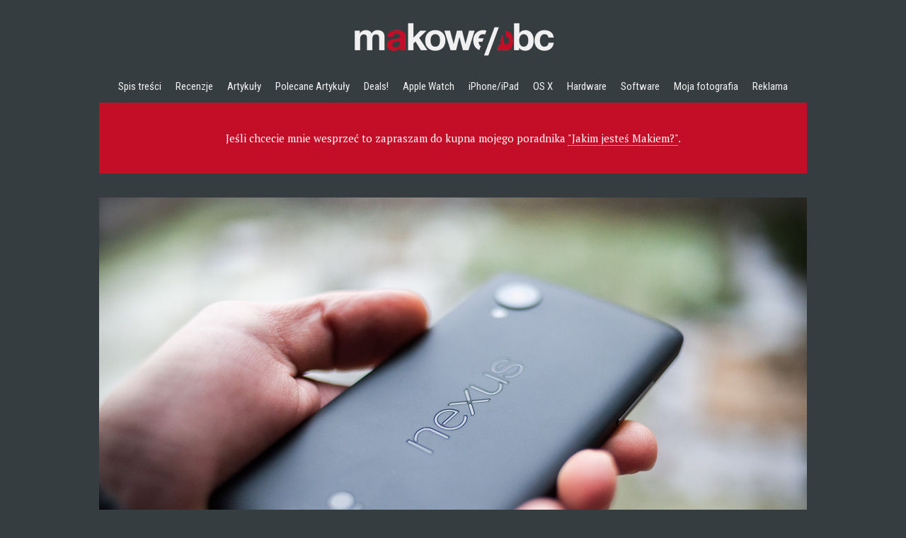

--- FILE ---
content_type: text/html; charset=UTF-8
request_url: http://www.makoweabc.pl/2014/01/nexus-5-na-zdjeciach/
body_size: 7898
content:
<!DOCTYPE html>
<html lang="pl-PL"
	itemscope 
	itemtype="http://schema.org/Article" 
	prefix="og: http://ogp.me/ns#" >
<head>
<meta charset="UTF-8" />
<meta name="viewport" content="width=device-width, initial-scale=1.0, maximum-scale=1.0, user-scalable=0">
<meta name="apple-itunes-app" content="app-id=471359317, affiliate-data=10lHvd">

<title>Nexus 5 na zdjęciach | Makowe ABC</title>
<link rel="profile" href="http://gmpg.org/xfn/11" />

<link rel="Shortcut Icon" href="http://www.makoweabc.pl/favicon.ico">

<link rel="stylesheet" type="text/css" media="screen" href="http://www.makoweabc.pl/wp-content/themes/yokomakoweabc/style.css" />
<link rel="pingback" href="http://www.makoweabc.pl/xmlrpc.php" />
<!--[if lt IE 9]>
<script src="http://www.makoweabc.pl/wp-content/themes/yoko/js/html5.js" type="text/javascript"></script>
<![endif]-->


<link href='https://fonts.googleapis.com/css?family=Roboto+Condensed:400,400italic,700,700italic|PT+Serif:400,400italic,700,700italic&subset=latin,latin-ext' rel='stylesheet' type='text/css'>

<link rel="apple-touch-icon" href="http://www.makoweabc.pl/wp-content/uploads/2012/03/Makowe-ABC-Logo-25-RSS-Touch-400x400.png"/>
<link rel="apple-touch-icon-precomposed" href="http://www.makoweabc.pl/wp-content/uploads/2012/03/Makowe-ABC-Logo-25-RSS-Touch-400x400.png"/>
<link rel="mask-icon" mask href="http://www.makoweabc.pl/wp-content/uploads/logo/Makowe-ABC-Pinned-Tab-Logo-02.svg" color="red">



<!-- All in One SEO Pack 2.6.1 by Michael Torbert of Semper Fi Web Design[341,381] -->
<meta name="description"  content="Jakiś tydzień temu do testów dostałem Nexusa 5, którego opisałem do, nadchodzącego dużymi krokami, styczniowego numeru Android Magazine. Moje przemyślenia" />

<meta name="keywords"  content="fotografia,google,lg,nexus 5,linked" />

<link rel="canonical" href="http://www.makoweabc.pl/2014/01/nexus-5-na-zdjeciach/" />
<meta property="og:title" content="Nexus 5 na zdjęciach | Makowe ABC" />
<meta property="og:type" content="article" />
<meta property="og:url" content="http://www.makoweabc.pl/2014/01/nexus-5-na-zdjeciach/" />
<meta property="og:site_name" content="Makowe ABC" />
<meta property="og:description" content="Jakiś tydzień temu do testów dostałem Nexusa 5, którego opisałem do, nadchodzącego dużymi krokami, styczniowego numeru Android Magazine. Moje przemyślenia pojawią się bardziej w formie &quot;pierwszych wrażeń&quot;, ponieważ nie miałem jeszcze dostatecznie dużo czasu, aby wszystko przetestować dogłębnie. Na szczęście obok moich słów będziecie mieli do dyspozycji recenzję Mateusza Gryca – ponoć go chwali, ale więcej Wam nie zdradzę. Tymczasem zapraszam do obejrzeniu paru zdjęć – czekałem na lepszą pogodę z ich zrobieniem, ale ile można czekać?" />
<meta property="article:published_time" content="2014-01-15T10:52:04Z" />
<meta property="article:modified_time" content="2014-01-15T10:52:04Z" />
<meta name="twitter:card" content="summary" />
<meta name="twitter:title" content="Nexus 5 na zdjęciach | Makowe ABC" />
<meta name="twitter:description" content="Jakiś tydzień temu do testów dostałem Nexusa 5, którego opisałem do, nadchodzącego dużymi krokami, styczniowego numeru Android Magazine. Moje przemyślenia pojawią się bardziej w formie &quot;pierwszych wrażeń&quot;, ponieważ nie miałem jeszcze dostatecznie dużo czasu, aby wszystko przetestować dogłębnie. Na szczęście obok moich słów będziecie mieli do dyspozycji recenzję Mateusza Gryca – ponoć go chwali, ale więcej Wam nie zdradzę. Tymczasem zapraszam do obejrzeniu paru zdjęć – czekałem na lepszą pogodę z ich zrobieniem, ale ile można czekać?" />
<!-- /all in one seo pack -->
<link rel='dns-prefetch' href='//ajax.googleapis.com' />
<link rel='dns-prefetch' href='//s0.wp.com' />
<link rel='dns-prefetch' href='//s.w.org' />
<link rel="alternate" type="application/rss+xml" title="Makowe ABC &raquo; Kanał z wpisami" href="http://www.makoweabc.pl/feed/" />
<link rel="alternate" type="application/rss+xml" title="Makowe ABC &raquo; Kanał z komentarzami" href="http://www.makoweabc.pl/comments/feed/" />
<link rel="alternate" type="application/rss+xml" title="Makowe ABC &raquo; Nexus 5 na zdjęciach Kanał z komentarzami" href="http://www.makoweabc.pl/2014/01/nexus-5-na-zdjeciach/feed/" />
		<script type="text/javascript">
			window._wpemojiSettings = {"baseUrl":"https:\/\/s.w.org\/images\/core\/emoji\/2.3\/72x72\/","ext":".png","svgUrl":"https:\/\/s.w.org\/images\/core\/emoji\/2.3\/svg\/","svgExt":".svg","source":{"concatemoji":"http:\/\/www.makoweabc.pl\/wp-includes\/js\/wp-emoji-release.min.js?ver=4.8.25"}};
			!function(t,a,e){var r,i,n,o=a.createElement("canvas"),l=o.getContext&&o.getContext("2d");function c(t){var e=a.createElement("script");e.src=t,e.defer=e.type="text/javascript",a.getElementsByTagName("head")[0].appendChild(e)}for(n=Array("flag","emoji4"),e.supports={everything:!0,everythingExceptFlag:!0},i=0;i<n.length;i++)e.supports[n[i]]=function(t){var e,a=String.fromCharCode;if(!l||!l.fillText)return!1;switch(l.clearRect(0,0,o.width,o.height),l.textBaseline="top",l.font="600 32px Arial",t){case"flag":return(l.fillText(a(55356,56826,55356,56819),0,0),e=o.toDataURL(),l.clearRect(0,0,o.width,o.height),l.fillText(a(55356,56826,8203,55356,56819),0,0),e===o.toDataURL())?!1:(l.clearRect(0,0,o.width,o.height),l.fillText(a(55356,57332,56128,56423,56128,56418,56128,56421,56128,56430,56128,56423,56128,56447),0,0),e=o.toDataURL(),l.clearRect(0,0,o.width,o.height),l.fillText(a(55356,57332,8203,56128,56423,8203,56128,56418,8203,56128,56421,8203,56128,56430,8203,56128,56423,8203,56128,56447),0,0),e!==o.toDataURL());case"emoji4":return l.fillText(a(55358,56794,8205,9794,65039),0,0),e=o.toDataURL(),l.clearRect(0,0,o.width,o.height),l.fillText(a(55358,56794,8203,9794,65039),0,0),e!==o.toDataURL()}return!1}(n[i]),e.supports.everything=e.supports.everything&&e.supports[n[i]],"flag"!==n[i]&&(e.supports.everythingExceptFlag=e.supports.everythingExceptFlag&&e.supports[n[i]]);e.supports.everythingExceptFlag=e.supports.everythingExceptFlag&&!e.supports.flag,e.DOMReady=!1,e.readyCallback=function(){e.DOMReady=!0},e.supports.everything||(r=function(){e.readyCallback()},a.addEventListener?(a.addEventListener("DOMContentLoaded",r,!1),t.addEventListener("load",r,!1)):(t.attachEvent("onload",r),a.attachEvent("onreadystatechange",function(){"complete"===a.readyState&&e.readyCallback()})),(r=e.source||{}).concatemoji?c(r.concatemoji):r.wpemoji&&r.twemoji&&(c(r.twemoji),c(r.wpemoji)))}(window,document,window._wpemojiSettings);
		</script>
		<style type="text/css">
img.wp-smiley,
img.emoji {
	display: inline !important;
	border: none !important;
	box-shadow: none !important;
	height: 1em !important;
	width: 1em !important;
	margin: 0 .07em !important;
	vertical-align: -0.1em !important;
	background: none !important;
	padding: 0 !important;
}
</style>
<link rel='stylesheet' id='yarppWidgetCss-css'  href='http://www.makoweabc.pl/wp-content/plugins/yet-another-related-posts-plugin/style/widget.css?ver=4.8.25' type='text/css' media='all' />
<link rel='stylesheet' id='wp-bigfoot-css'  href='http://www.makoweabc.pl/wp-content/plugins/wp-bigfoot/css/bigfoot-default.css?ver=4.8.25' type='text/css' media='all' />
<link rel='stylesheet' id='crayon-css'  href='http://www.makoweabc.pl/wp-content/plugins/crayon-syntax-highlighter/css/min/crayon.min.css?ver=_2.7.2_beta' type='text/css' media='all' />
<link rel='stylesheet' id='contact-form-7-css'  href='http://www.makoweabc.pl/wp-content/plugins/contact-form-7/includes/css/styles.css?ver=5.0.2' type='text/css' media='all' />
<link rel='stylesheet' id='lightview-css'  href='http://www.makoweabc.pl/wp-content/plugins/lightview-plus/css/lightview/lightview.css?ver=3.1.3' type='text/css' media='screen' />
<link rel='stylesheet' id='lightview_plus-css'  href='http://www.makoweabc.pl/wp-content/plugins/lightview-plus/style.css?ver=3.1.3' type='text/css' media='screen' />
<link rel='stylesheet' id='wpt-twitter-feed-css'  href='http://www.makoweabc.pl/wp-content/plugins/wp-to-twitter/css/twitter-feed.css?ver=4.8.25' type='text/css' media='all' />
<link rel='stylesheet' id='dashicons-css'  href='http://www.makoweabc.pl/wp-includes/css/dashicons.min.css?ver=4.8.25' type='text/css' media='all' />
<link rel='stylesheet' id='social-logos-css'  href='http://www.makoweabc.pl/wp-content/plugins/jetpack/_inc/social-logos/social-logos.min.css?ver=1' type='text/css' media='all' />
<link rel='stylesheet' id='jetpack_css-css'  href='http://www.makoweabc.pl/wp-content/plugins/jetpack/css/jetpack.css?ver=6.3.7' type='text/css' media='all' />
<script type='text/javascript' src='http://ajax.googleapis.com/ajax/libs/jquery/1.7/jquery.min.js?ver=1.7'></script>
<script type='text/javascript' src='http://www.makoweabc.pl/wp-content/themes/yoko/js/smoothscroll.js?ver=1.0'></script>
<script type='text/javascript'>
/* <![CDATA[ */
var CrayonSyntaxSettings = {"version":"_2.7.2_beta","is_admin":"0","ajaxurl":"http:\/\/www.makoweabc.pl\/wp-admin\/admin-ajax.php","prefix":"crayon-","setting":"crayon-setting","selected":"crayon-setting-selected","changed":"crayon-setting-changed","special":"crayon-setting-special","orig_value":"data-orig-value","debug":""};
var CrayonSyntaxStrings = {"copy":"Naci\u015bnij %s aby skopiowa\u0107, %s aby wklei\u0107","minimize":"Rozwi\u0144 kod"};
/* ]]> */
</script>
<script type='text/javascript' src='http://www.makoweabc.pl/wp-content/plugins/crayon-syntax-highlighter/js/min/crayon.min.js?ver=_2.7.2_beta'></script>
<script type='text/javascript' src='http://www.makoweabc.pl/wp-content/plugins/fd-footnotes/fdfootnotes.js?ver=1.34'></script>
<script type='text/javascript' src='http://ajax.googleapis.com/ajax/libs/swfobject/2.2/swfobject.js?ver=2.2'></script>
<script type='text/javascript' src='http://www.makoweabc.pl/wp-content/plugins/lightview-plus/js/spinners/spinners.min.js?ver=3.1.3'></script>
<script type='text/javascript' src='http://www.makoweabc.pl/wp-content/plugins/lightview-plus/js/lightview/lightview.js?ver=3.1.3'></script>
<script type='text/javascript' src='http://www.makoweabc.pl/wp-content/plugins/generalstats/vendor/jshashtable/hashtable.js?ver=3.0'></script>
<script type='text/javascript'>
/* <![CDATA[ */
var generalstats_refresh_settings = {"ajax_url":"http:\/\/www.makoweabc.pl\/wp-admin\/admin-ajax.php","_ajax_nonce":"be042ff4e1","refresh_time":"30"};
/* ]]> */
</script>
<script type='text/javascript' src='http://www.makoweabc.pl/wp-content/plugins/generalstats/js/refresh.js?ver=3.20'></script>
<link rel='https://api.w.org/' href='http://www.makoweabc.pl/wp-json/' />
<link rel="EditURI" type="application/rsd+xml" title="RSD" href="http://www.makoweabc.pl/xmlrpc.php?rsd" />
<link rel="wlwmanifest" type="application/wlwmanifest+xml" href="http://www.makoweabc.pl/wp-includes/wlwmanifest.xml" /> 
<link rel='prev' title='OCDock dla iPhone&#8217;a – piękniejszego docka nie widziałem' href='http://www.makoweabc.pl/2014/01/ocdock-dla-iphonea-piekniejszego-docka-nie-widzialem/' />
<link rel='next' title='Tim Cook optymistycznie nastawiony do współpracy z China Mobile' href='http://www.makoweabc.pl/2014/01/tim-cook-optymistycznie-nastawiony-do-wspolpracy-z-china-mobile/' />
<meta name="generator" content="WordPress 4.8.25" />
<link rel='shortlink' href='http://www.makoweabc.pl/?p=30766' />
<link rel="alternate" type="application/json+oembed" href="http://www.makoweabc.pl/wp-json/oembed/1.0/embed?url=http%3A%2F%2Fwww.makoweabc.pl%2F2014%2F01%2Fnexus-5-na-zdjeciach%2F" />
<link rel="alternate" type="text/xml+oembed" href="http://www.makoweabc.pl/wp-json/oembed/1.0/embed?url=http%3A%2F%2Fwww.makoweabc.pl%2F2014%2F01%2Fnexus-5-na-zdjeciach%2F&#038;format=xml" />
<meta name="GeneralStats" content="3.34"/>

<link rel='dns-prefetch' href='//v0.wordpress.com'/>
<style type='text/css'>img#wpstats{display:none}</style>
<style type="text/css">
a {color: #C40E27!important;}
#content .single-entry-header h1.entry-title {color: #C40E27!important;}
input#submit:hover {background-color: #C40E27!important;}
#content .page-entry-header h1.entry-title {color: #C40E27!important;}
.searchsubmit:hover {background-color: #C40E27!important;}
</style>
<style type="text/css" id="custom-background-css">
body.custom-background { background-color: #ffffff; }
</style>
</head>
<body class="post-template-default single single-post postid-30766 single-format-link custom-background">

<div id="page" class="clearfix">
	<header id="branding">
		
		<hgroup id="site-title"><a href="http://www.makoweabc.pl/" class="logo"><img src="http://www.makoweabc.pl/wp-content/uploads/2015/02/Makowe-ABC-Logo-25-04-600px-v2.png" alt="Makowe ABC" /></a></hgroup><!-- end site-title -->
		
		<nav id="mainnav" class="clearfix">
			<div class="menu-main-menu-container"><ul id="menu-main-menu" class="menu"><li id="menu-item-32217" class="menu-item menu-item-type-post_type menu-item-object-page menu-item-32217"><a href="http://www.makoweabc.pl/spis-tresci/">Spis treści</a></li>
<li id="menu-item-6686" class="pagesmenu menu-item menu-item-type-post_type menu-item-object-page menu-item-6686"><a href="http://www.makoweabc.pl/recenzje/">Recenzje</a></li>
<li id="menu-item-14707" class="menu-item menu-item-type-taxonomy menu-item-object-category menu-item-14707"><a href="http://www.makoweabc.pl/category/artykuly/">Artykuły</a></li>
<li id="menu-item-14708" class="menu-item menu-item-type-taxonomy menu-item-object-category menu-item-14708"><a href="http://www.makoweabc.pl/category/polecane/">Polecane Artykuły</a></li>
<li id="menu-item-34349" class="menu-item menu-item-type-taxonomy menu-item-object-category menu-item-34349"><a href="http://www.makoweabc.pl/category/deals/">Deals!</a></li>
<li id="menu-item-41723" class="menu-item menu-item-type-taxonomy menu-item-object-category menu-item-41723"><a href="http://www.makoweabc.pl/category/apple-watch/">Apple Watch</a></li>
<li id="menu-item-41725" class="menu-item menu-item-type-taxonomy menu-item-object-category menu-item-41725"><a href="http://www.makoweabc.pl/category/iphoneipodipad/">iPhone/iPad</a></li>
<li id="menu-item-41727" class="menu-item menu-item-type-taxonomy menu-item-object-category menu-item-41727"><a href="http://www.makoweabc.pl/category/os-x/">OS X</a></li>
<li id="menu-item-41724" class="menu-item menu-item-type-taxonomy menu-item-object-category menu-item-41724"><a href="http://www.makoweabc.pl/category/hardware/">Hardware</a></li>
<li id="menu-item-41728" class="menu-item menu-item-type-taxonomy menu-item-object-category menu-item-41728"><a href="http://www.makoweabc.pl/category/software/">Software</a></li>
<li id="menu-item-16155" class="menu-item menu-item-type-taxonomy menu-item-object-category menu-item-16155"><a href="http://www.makoweabc.pl/category/moja-fotografia/">Moja fotografia</a></li>
<li id="menu-item-22290" class="menu-item menu-item-type-custom menu-item-object-custom menu-item-22290"><a href="http://www.makoweabc.pl/reklama/">Reklama</a></li>
</ul></div>		</nav><!-- end mainnav -->
		
		<select id="mobileMenu" onchange="window.open(this.options[this.selectedIndex].value,'_top')">
			<option value="/">- Menu -</option>
			<option value="http://www.makoweabc.pl/category/artykuly/">Artykuły</option>
			<option value="http://www.makoweabc.pl/category/polecane/">Polecane artykuły</option>
			<option value="http://www.makoweabc.pl/archiwum/">Archiwum</option>
			<option value="http://www.makoweabc.pl/spis-tresci/">Spis treści</option>
			<option value="http://www.makoweabc.pl/recenzje/">Recenzje</option>
			<option value="http://www.makoweabc.pl/category/moja-fotografia/">Moja fotografia</option>
			<option value="http://www.makoweabc.pl/category/Deals/">Deals</option>
			<option value="http://www.makoweabc.pl/reklama/">Reklama</option>
			<option value="http://www.makoweabc.pl/kontakt/">Kontakt</option>
			<option value="http://www.makoweabc.pl/feed">RSS</option>
		</select>​		

		<div class="clear"></div>
		<div id="promo">
			<p style="text-align: center;">Jeśli chcecie mnie wesprzeć to zapraszam do kupna mojego poradnika <a href="https://itunes.apple.com/pl/book/jakim-jestes-makiem/id1016020086?mt=11&at=10lHvd&ct=TextBanner">"Jakim jesteś Makiem?"</a>.</p>
		</div>

</header><!-- end header -->
<div id="wrap">
<div id="main">

	<div id="content">

	
			
<article id="post-30766" class="post-30766 post type-post status-publish format-link hentry category-fotografia category-linked tag-fotografia tag-google tag-lg tag-nexus-5 post_format-post-format-link">
	<div class="LargeImage">
					<p><img src="http://www.makoweabc.pl/wp-content/uploads/2014/01/blogPW1_8901_2000px-1000x665.jpg" class="aligncenter" max-width="1000"></p>
			</div>
	<div class="LargeImage-audio">
			</div>
	<header class="single-entry-header">
					<h1 class="entry-link-title"><a href="http://androidmagazine.pl/2014/01/15/nexus-5-na-zdjeciach/" target="_blank" rel="bookmark">Nexus 5 na zdjęciach &rarr;</a></h2>
				<p><span class="entry-date">15 stycznia 2014 &middot; 11:52</span> &middot; Wojtek Pietrusiewicz &middot; <a href="http://www.makoweabc.pl/2014/01/nexus-5-na-zdjeciach/#comments"><span class="dsq-postid" data-dsqidentifier="30766 http://www.makoweabc.pl/?p=30766">1 Comment</span></a></p>
	</header><!-- end single-entry-header -->
		
	<div class="single-entry-content">
				<blockquote><p>Jakiś tydzień temu do testów dostałem Nexusa 5, którego opisałem do, nadchodzącego dużymi krokami, styczniowego numeru Android Magazine. Moje przemyślenia pojawią się bardziej w formie „pierwszych wrażeń”, ponieważ nie miałem jeszcze dostatecznie dużo czasu, aby wszystko przetestować dogłębnie. Na szczęście obok moich słów będziecie mieli do dyspozycji recenzję Mateusza Gryca – ponoć go chwali, ale więcej Wam nie zdradzę. Tymczasem zapraszam do obejrzeniu paru zdjęć – czekałem na lepszą pogodę z ich zrobieniem, ale ile można czekać?</p></blockquote>
<div class="sharedaddy sd-sharing-enabled"><div class="robots-nocontent sd-block sd-social sd-social-icon sd-sharing"><h3 class="sd-title">Klik:</h3><div class="sd-content"><ul><li class="share-twitter"><a rel="nofollow" data-shared="sharing-twitter-30766" class="share-twitter sd-button share-icon no-text" href="http://www.makoweabc.pl/2014/01/nexus-5-na-zdjeciach/?share=twitter" rel="noopener noreferrer" target="_blank" title="Udostępnij na Twitterze"><span></span><span class="sharing-screen-reader-text">Udostępnij na Twitterze(Otwiera się w nowym oknie)</span></a></li><li class="share-facebook"><a rel="nofollow" data-shared="sharing-facebook-30766" class="share-facebook sd-button share-icon no-text" href="http://www.makoweabc.pl/2014/01/nexus-5-na-zdjeciach/?share=facebook" rel="noopener noreferrer" target="_blank" title="Kliknij, aby udostępnić na Facebooku"><span></span><span class="sharing-screen-reader-text">Kliknij, aby udostępnić na Facebooku(Otwiera się w nowym oknie)</span></a></li><li class="share-google-plus-1"><a rel="nofollow" data-shared="sharing-google-30766" class="share-google-plus-1 sd-button share-icon no-text" href="http://www.makoweabc.pl/2014/01/nexus-5-na-zdjeciach/?share=google-plus-1" rel="noopener noreferrer" target="_blank" title="Kliknij, aby udostępnić na Google+"><span></span><span class="sharing-screen-reader-text">Kliknij, aby udostępnić na Google+(Otwiera się w nowym oknie)</span></a></li><li class="share-pocket"><a rel="nofollow" data-shared="" class="share-pocket sd-button share-icon no-text" href="http://www.makoweabc.pl/2014/01/nexus-5-na-zdjeciach/?share=pocket" rel="noopener noreferrer" target="_blank" title="Kliknij by udostępnić w serwisie Pocket"><span></span><span class="sharing-screen-reader-text">Kliknij by udostępnić w serwisie Pocket(Otwiera się w nowym oknie)</span></a></li><li class="share-pinterest"><a rel="nofollow" data-shared="sharing-pinterest-30766" class="share-pinterest sd-button share-icon no-text" href="http://www.makoweabc.pl/2014/01/nexus-5-na-zdjeciach/?share=pinterest" rel="noopener noreferrer" target="_blank" title="Udostępniej na Pinterest"><span></span><span class="sharing-screen-reader-text">Udostępniej na Pinterest(Otwiera się w nowym oknie)</span></a></li><li class="share-end"></li></ul></div></div></div><div class='yarpp-related'>
<br \><h2 style="text-align: center">Podobne artykuły</h2><ol>
<li><a href="http://www.makoweabc.pl/2012/10/google-nexus-4-i-nexus-10-wyjatkowy-kontrast/" rel="bookmark" title="Google Nexus 4 i Nexus 10 &#8211; wyjątkowy kontrast">Google Nexus 4 i Nexus 10 &#8211; wyjątkowy kontrast </a> Google wczoraj zaprezentował nowe Nexusy &#8211; modele 4 i 10,...</li>
<li><a href="http://www.makoweabc.pl/2012/07/tylko-galaxy-nexus/" rel="bookmark" title="Tylko Galaxy Nexus">Tylko Galaxy Nexus </a> Stanisław Kruk: Producenci smartfonów z Androidem robią was centralnie w...</li>
<li><a href="http://www.makoweabc.pl/2012/10/hurricane-sandy-na-zdjeciach-przed-i-w-trakcie/" rel="bookmark" title="Hurricane Sandy na zdjęciach &#8211; przed i w trakcie">Hurricane Sandy na zdjęciach &#8211; przed i w trakcie </a> Alan Taylor: Hurricane Sandy, which has already claimed over 50...</li>
<li><a href="http://www.makoweabc.pl/2013/01/kolory-na-zdjeciach-naturalny-odcien-skory/" rel="bookmark" title="Kolory na zdjęciach – naturalny odcień skóry">Kolory na zdjęciach – naturalny odcień skóry </a> Tomasz Pluszczyk: Jeśli ktoś Wam mówi, że z Nikona w...</li>
<li><a href="http://www.makoweabc.pl/2013/07/nexus-7-2-w-rekach-davida-piercea/" rel="bookmark" title="Nexus 7.2 w rękach Davida Pierce&#8217;a">Nexus 7.2 w rękach Davida Pierce&#8217;a </a> Często czytam recenzje produktów, które sam recenzuję, po to, aby...</li>
</ol>
</div>
			<div class="clear"></div>
			
								
		
	<footer class="single-entry-meta">
		<p>			Categories: <a href="http://www.makoweabc.pl/category/fotografia/" rel="category tag">Fotografia</a>, <a href="http://www.makoweabc.pl/category/linked/" rel="category tag">Linked</a> &middot; 
									Tags: <a href="http://www.makoweabc.pl/tag/fotografia/" rel="tag">Fotografia</a>, <a href="http://www.makoweabc.pl/tag/google/" rel="tag">Google</a>, <a href="http://www.makoweabc.pl/tag/lg/" rel="tag">LG</a>, <a href="http://www.makoweabc.pl/tag/nexus-5/" rel="tag">Nexus 5</a> &middot; 
						<a href="http://www.makoweabc.pl/2014/01/nexus-5-na-zdjeciach/">Permalink ★ </a>
			</p>
	</footer><!-- end entry-meta -->
	<div class="zenbox">
		<p><a href="http://zenbox.pl/poleca/moridin" target="_blank">Powered by zenbox.pl</a></p>
	</div>

		</div><!-- end single-entry-content -->

</article><!-- end post-30766 -->
<div class="clear"></div>			
			<div class="comment_invite">
				<p>Chcesz zwrócić mi na coś uwagę lub skomentować? Zapraszam na <a href="https://twitter.com/morid1n">@morid1n</a> lub na <a href="http://forum.makoweabc.pl">forum</a>.</p>
			</div>
			<div id="comment_buffer">
			
<div id="disqus_thread"></div>
			</div>

				
			<nav id="nav-below">
				<div class="nav-previous"><a href="http://www.makoweabc.pl/2014/01/ocdock-dla-iphonea-piekniejszego-docka-nie-widzialem/" rel="prev">&larr;  Poprzedni wpis: OCDock dla iPhone&#8217;a – piękniejszego docka nie widziałem</a></div>
				<div class="nav-next"><a href="http://www.makoweabc.pl/2014/01/tim-cook-optymistycznie-nastawiony-do-wspolpracy-z-china-mobile/" rel="next">Następny wpis: Tim Cook optymistycznie nastawiony do współpracy z China Mobile &rarr;</a></div>
			</nav><!-- end nav-below -->
				
	</div><!-- end content -->
	

</div>
<div id="secondary" class="widget-area" role="complementary">
							
					</div><!-- #secondary .widget-area -->

</div><!-- end wrap -->

	<footer id="colophon" class="clearfix">
		<p><img src="http://www.makoweabc.pl/wp-content/uploads/2015/09/Porsche-356.png" width="300"></a></p>
		<p>© <a href="http://www.moridin.pl">Moridin</a> - don't steal my shit please &middot; <a href="http://zenbox.pl/poleca/moridin">Powered by zenbox.pl</a> &middot; <a href="http://www.twitter.com/morid1n" target="_blank">Twitter</a> &middot; <a href="http://www.facebook.com/MakoweABC" target="_blank">Facebook</a> &middot; <a href="https://plus.google.com/106934260833541616236?rel=author" target="_blank">Google+</a> &middot; <a href="http://www.makoweabc.pl/kontakt" target="_blank" rel='me'>Kontakt</a> &middot; <a href="http://www.makoweabc.pl/feed">RSS</a> &middot; <a href="#page">Przejdź na górę</a></p>

<script type='text/javascript'>var _merchantSettings=_merchantSettings || [];_merchantSettings.push(['AT', '10lHvd']);(function(){var autolink=document.createElement('script');autolink.type='text/javascript';autolink.async=true; autolink.src= ('https:' == document.location.protocol) ? 'https://autolinkmaker.itunes.apple.com/js/itunes_autolinkmaker.js' : 'http://autolinkmaker.itunes.apple.com/js/itunes_autolinkmaker.js';var s=document.getElementsByTagName('script')[0];s.parentNode.insertBefore(autolink, s);})();</script>

	</footer><!-- end colophon -->
	
</div><!-- end page -->

	<script type="text/javascript">
		window.WPCOM_sharing_counts = {"http:\/\/www.makoweabc.pl\/2014\/01\/nexus-5-na-zdjeciach\/":30766};
	</script>
		<link rel='stylesheet' id='yarppRelatedCss-css'  href='http://www.makoweabc.pl/wp-content/plugins/yet-another-related-posts-plugin/style/related.css?ver=4.8.25' type='text/css' media='all' />
<script type='text/javascript' src='http://www.makoweabc.pl/wp-content/plugins/wp-bigfoot/js/bigfoot.min.js?ver=1.4.0'></script>
<script type='text/javascript' src='http://www.makoweabc.pl/wp-content/plugins/wp-bigfoot/js/wp-bigfoot.js?ver=1.4.0'></script>
<script type='text/javascript'>
/* <![CDATA[ */
var wpcf7 = {"apiSettings":{"root":"http:\/\/www.makoweabc.pl\/wp-json\/contact-form-7\/v1","namespace":"contact-form-7\/v1"},"recaptcha":{"messages":{"empty":"Potwierd\u017a, \u017ce nie jeste\u015b robotem."}},"cached":"1"};
/* ]]> */
</script>
<script type='text/javascript' src='http://www.makoweabc.pl/wp-content/plugins/contact-form-7/includes/js/scripts.js?ver=5.0.2'></script>
<script type='text/javascript'>
/* <![CDATA[ */
var countVars = {"disqusShortname":"makoweabc"};
/* ]]> */
</script>
<script type='text/javascript' src='http://www.makoweabc.pl/wp-content/plugins/disqus-comment-system/public/js/comment_count.js?ver=3.0.16'></script>
<script type='text/javascript'>
/* <![CDATA[ */
var embedVars = {"disqusConfig":{"integration":"wordpress 3.0.16"},"disqusIdentifier":"30766 http:\/\/www.makoweabc.pl\/?p=30766","disqusShortname":"makoweabc","disqusTitle":"Nexus 5 na zdj\u0119ciach","disqusUrl":"http:\/\/www.makoweabc.pl\/2014\/01\/nexus-5-na-zdjeciach\/","postId":"30766"};
/* ]]> */
</script>
<script type='text/javascript' src='http://www.makoweabc.pl/wp-content/plugins/disqus-comment-system/public/js/comment_embed.js?ver=3.0.16'></script>
<script type='text/javascript' src='https://s0.wp.com/wp-content/js/devicepx-jetpack.js?ver=202603'></script>
<script type='text/javascript' src='http://www.makoweabc.pl/wp-includes/js/wp-embed.min.js?ver=4.8.25'></script>
<script type='text/javascript'>
/* <![CDATA[ */
var sharing_js_options = {"lang":"en","counts":"1"};
/* ]]> */
</script>
<script type='text/javascript' src='http://www.makoweabc.pl/wp-content/plugins/jetpack/_inc/build/sharedaddy/sharing.min.js?ver=6.3.7'></script>
<script type='text/javascript'>
var windowOpen;
			jQuery( document.body ).on( 'click', 'a.share-twitter', function() {
				// If there's another sharing window open, close it.
				if ( 'undefined' !== typeof windowOpen ) {
					windowOpen.close();
				}
				windowOpen = window.open( jQuery( this ).attr( 'href' ), 'wpcomtwitter', 'menubar=1,resizable=1,width=600,height=350' );
				return false;
			});
var windowOpen;
			jQuery( document.body ).on( 'click', 'a.share-facebook', function() {
				// If there's another sharing window open, close it.
				if ( 'undefined' !== typeof windowOpen ) {
					windowOpen.close();
				}
				windowOpen = window.open( jQuery( this ).attr( 'href' ), 'wpcomfacebook', 'menubar=1,resizable=1,width=600,height=400' );
				return false;
			});
var windowOpen;
			jQuery( document.body ).on( 'click', 'a.share-google-plus-1', function() {
				// If there's another sharing window open, close it.
				if ( 'undefined' !== typeof windowOpen ) {
					windowOpen.close();
				}
				windowOpen = window.open( jQuery( this ).attr( 'href' ), 'wpcomgoogle-plus-1', 'menubar=1,resizable=1,width=480,height=550' );
				return false;
			});
var windowOpen;
			jQuery( document.body ).on( 'click', 'a.share-pocket', function() {
				// If there's another sharing window open, close it.
				if ( 'undefined' !== typeof windowOpen ) {
					windowOpen.close();
				}
				windowOpen = window.open( jQuery( this ).attr( 'href' ), 'wpcompocket', 'menubar=1,resizable=1,width=450,height=450' );
				return false;
			});
</script>
<script type='text/javascript' src='https://stats.wp.com/e-202603.js' async='async' defer='defer'></script>
<script type='text/javascript'>
	_stq = window._stq || [];
	_stq.push([ 'view', {v:'ext',j:'1:6.3.7',blog:'31087680',post:'30766',tz:'2',srv:'www.makoweabc.pl'} ]);
	_stq.push([ 'clickTrackerInit', '31087680', '30766' ]);
</script>

</body>
</html>
<!-- Dynamic page generated in 0.238 seconds. -->
<!-- Cached page generated by WP-Super-Cache on 2026-01-17 20:01:26 -->

<!-- super cache -->

--- FILE ---
content_type: text/css; charset=UTF-8
request_url: http://www.makoweabc.pl/wp-content/themes/yokomakoweabc/style.css
body_size: 10766
content:
/*
Theme Name: Makowe ABC
Theme URI:
Description: Makowe ABC
Author: Moridin
Author URI:
Version: 2.0
*/

/* General Structure and Styles
--------------------------------------------- */
body {
	background-color: #363d40;
/*	font-family: 'Georgia', 'Times New Roman', Times, serif;*/
/*	font-family: 'Roboto Condensed', 'Helvetica Neue', Helvetica, Arial, sans-serif;*/
/*	font-family: "freight-sans-pro", Helvetica, Arial, sans-serif;*/
	font-family: 'PT Serif', Georgia, Times, serif;
	color: #000;
	margin-left: 0;
	margin-right: 0;

	-webkit-font-variant-ligatures: common-ligatures;
	-webkit-font-feature-settings: "liga", "clig", "kern";
	-moz-font-feature-settings: "kern", "liga", "clig";
	-moz-font-feature-settings: "kern=1";
	-ms-font-feature-settings: "liga", "clig";
	text-rendering: optimizeLegibility;
	font-feature-settings: "liga", "clig", "kern";
	font-variant-ligatures: common-ligatures;
}
body.custom-background {
/*	background-color: #363d40 !important;*/
	background-color: #363D40 !important;
/*	background: fixed center url(http://www.makoweabc.pl/wp-content/uploads/2013/02/blogPW1_7298-Edit.jpg);*/
	background-size: cover;
}
#page {
	max-width: 1000px;
	margin: 0 auto;
/*	padding: 0 40px 40px;*/
/*	background-color: #363d40;
	background-color: #363D40;*/
	z-index: 0;
}
#wrap {
	margin: 4px 0 0;
	padding: 30px 0;
	overflow: hidden;
}
#main {
	width: 100%;
	float: left;
	overflow: hidden;
}
#content {
	width: 100%;
	float: left;
/*	padding: 0 90px 0 90px;*/
}
#secondary {
	display: none;
	width: 0%;
	float: right;
}
#colophon {
	width: 100%;
	float: left;
	padding: 30px 0 0;
	overflow: hidden;
	font-size: 13px;
	color: #f0f0f0 !important;
	text-align: center;
}
#colophon a { color: #f0f0f0 !important; }
#colophon a:hover { color: #f0f0f0 !important; background-color: #000; }

.aligncenter, div.aligncenter {
	margin-left: auto;
	margin-right: auto;
	display: block;
}
.alignleft {
	float: left;
}
.alignright {
	float: right;
}

/* Headlines
--------------------------------------------- */
#content h1 {
	margin: 26px 0 12px;
	font-family: 'Roboto Condensed', Helvetica, Arial, sans-serif;
	font-size: 27px;
	line-height: 1.4;
	font-weight: bold;
}
#content h2 {
	color: #C40E27;
	margin: 26px 0 12px;
	font: bold 26px/1.4 'Roboto Condensed', Helvetica, Arial, sans-serif;
}
#content h3 {
	margin: 26px 0 12px;
	font: bold 22px/1.4 'Roboto Condensed', Helvetica, Arial, sans-serif;
	color: #C40E27 !important;
}
#content h4 {
	margin: 22px 0 12px;
	font: bold 18px/1.4 'Roboto Condensed', Helvetica, Arial, sans-serif;
}
#content h5 {
	margin: 22px 0 10px;
	font: bold 17px/1.3 'Roboto Condensed', Helvetica, Arial, sans-serif;
}
#content h6 {
	margin: 20px 0 10px;
	font: bold 17px/1.3 'Roboto Condensed', Helvetica, Arial, sans-serif;
}

/* Links
--------------------------------------------- */
a {
	color: #C40E27;
	text-decoration: none;
} 
a:hover {
	color: #f7f7f7 !important;
	background-color: #545555;
	text-decoration: none;
}

/* Lists
--------------------------------------------- */
#content .post ul, #content .page ul, .commentlist ul  {
	padding: 0 0 0 30px;
	line-height: 1.6;
}
#content .post ul li, #content .page ul li, .commentlist ul li {
	padding: 0 0 6px;
	list-style: square;
}
#content .post ol, #content .page ol, .commentlist ol  {
	padding: 0 0 0 30px !important;
	line-height: 1.6;
}
#content .post ol li, #content .page ol li, .commentlist ol li {
	padding: 0 0 6px;
	list-style: decimal;
}
#content .post ol ol li, #content .page ol ol li,  .commentlist ol ol li {
	list-style: upper-alpha;
}
#content .post ol ol ol li, #content .page ol ol ol li, .commentlist ol ol ol li {
	list-style: lower-roman;
}
#content dl {
	margin:0 ;
	padding: 0;
}
#content dt {
	font-weight: bold;
	margin: 0;
	padding: 10px 5px 5px;
}
#content dd {
	margin: 0;
	padding: 0 0 10px 15px;
}


/* Header
--------------------------------------------- */
#site-title {
	width: 100%;
	float: left;
	padding: 20px 0 20px 0;
}
#site-title h1 {
	font-family: 'PT Serif', Georgia, Times, serif;
	margin: 0 10px 0 0;
	font-size: 2.1em;
	line-height:1.2;
	font-weight: normal;
	display: block;
	float: left;
}
#site-title h1 a:hover {
	text-decoration:none;
}
#site-title h2 {
	font: normal .8em 'PT Serif', Georgia, Times, serif;
	color: #000;
	margin: 27px 0 0 0;
}
header#branding img.headerimage {
	width: 100%;
	height: auto;
	margin-top: 12px;
}
header#branding img.attachment-headerimage.wp-post-image {
	width: 100%;
	height: auto;
}
hgroup#site-title img {
	width: 300px;
	margin-left: auto;
	margin-right: auto;
	display: block;
}
hgroup#site-title a:hover {
	background-color: transparent;
}

/* Navigations
--------------------------------------------- */
/* --- Main Nav --- */
#branding #mainnav {
/*	margin: 5px 0 3px;
	max-width: 100%;*/
	font-family: 'Roboto Condensed', Helvetica, Arial, sans-serif;
	width: 100%;
	float: left;
	text-align: center;
/*	margin-left: 0px;*/
}
#branding #mainnav ul li {
	float: left;
	list-style: none;
	position: relative;
	width: auto;
}
#branding #mainnav ul li a {
	margin: 0;
	padding: 10px 10px;
	display: block;
	font-size: 15px;
	text-align: center;
	color: #f0f0f0 !important;
}
#branding #mainnav ul li:first-child {
	margin: 0px;
}
#branding #mainnav ul li a:hover {
	background: #f0f0f0;
	color: #C40E27 !important;
	text-decoration: none;
}
#branding #mainnav ul ul {
	display: none;
	float: left;
	position: absolute;
	top: 2em;
	left: 0;
	z-index: 99999;
}
#branding #mainnav ul ul ul {
	left: 100%;
	top: 0;
}
#branding #mainnav ul ul a {
	background: #f0f0f0;
	padding: 9px 14px;
	width: 11em;
	height: auto;
	text-transform: none;
}
#branding #mainnav li:hover > a,
#branding #mainnav ul ul :hover > a {
	background: #F0F0F0;
}
#branding #mainnav ul ul a:hover {
	background: #F0F0F0;
}
#branding #mainnav ul li:hover > ul {
	display: block;
}

#branding ul#menu-main-menu.menu {
	padding-left: 0;
	margin: 0;
	display: inline-block;
}
/* --- Mobile Menu --- */
#mobileMenu {
    display: none;
}

/* --- Secondary Nav --- */
#branding #categorynav {
	margin: 0 0 0;
	max-width: 100%;
	width: 100%;
	float: left;
	margin-left: 0px;
}
#branding #categorynav ul li {
	float: left;
	list-style: none;
	position: relative;
}
#branding #categorynav ul li a {
	margin: 0;
	padding: 10px 10px;
	display: block;
	font-size: 14px;
}
#branding #categorynav ul li:first-child {
	margin: 0px;
}
#branding #categorynav ul li a:hover {
	background: #545555;
	color: #999;
	text-decoration: none;
}
#branding #categorynav ul ul {
	display: none;
	float: left;
	position: absolute;
	top: 2em;
	left: 0;
	z-index: 99999;
}
#branding #categorynav ul ul ul {
	left: 100%;
	top: 0;
}
#branding #categorynav ul ul a {
	background: #F9F9F9;
	padding: 9px 14px;
	width: 11em;
	height: auto;
	text-transform: none;
}
#branding #categorynav li:hover > a,
#branding #categorynav ul ul :hover > a {
	background: #F0F0F0;
}
#branding #categorynav ul ul a:hover {
	background: #F0F0F0;
}
#branding #categorynav ul li:hover > ul {
	display: block;
}
#branding ul#menu-categories.menu {
	padding-left: 0;
	margin: 0;
}
/* --- Sub Nav --- */
nav#subnav {
	margin:0;
	padding:0;
	overflow: hidden;
}
nav#subnav ul.menu {
	margin: 5px 0 0 0;
	padding: 10px 0 10px 35px;
	overflow: hidden;
}
nav#subnav ul.menu li.menu-item {
	margin: 0px;
	float: left;
	list-style: none;
}
nav#subnav ul.menu li.menu-item a {
	font-size: 14px;
	font-weight: bold;
	padding: 10px 22px 10px 22px;
}
nav#subnav ul.menu li.menu-item ul.sub-menu {
	margin: 0;
	padding: 6px 0 0;
	overflow: hidden;
}
nav#subnav ul.menu li.menu-item ul.sub-menu li.menu-item {
	width: 100%;
	letter-spacing: 0;
}
nav#subnav ul.menu li.menu-item ul.sub-menu li.menu-item a {
	font-size: 14px;
	font-weight: normal;
	line-height:2;
	text-transform: none;
}
/* Menu items
--------------------------------------------- */
/*nav#mainnav ul.menu li.menu-item-14708 a, nav#mainnav ul.menu li.menu-item-14708 a:active, nav#mainnav ul.menu li.menu-item-14708 a:focus { color: #C40E27 !important; }
nav#mainnav ul.menu li.menu-item-14708 a:hover, nav#mainnav ul.menu li.menu-item-14708 a:active, nav#mainnav ul.menu li.menu-item-14708 a:focus { color: #fff !important; background-color: #C40E27 !important; }

nav#mainnav ul.menu li.menu-item-16779 a, nav#mainnav ul.menu li.menu-item-16779 a:active, nav#mainnav ul.menu li.menu-item-16779 a:focus { color: #C40E27 !important; }
nav#mainnav ul.menu li.menu-item-16779 a:hover, nav#mainnav ul.menu li.menu-item-16779 a:active, nav#mainnav ul.menu li.menu-item-16779 a:focus { color: #fff !important; background-color: #632F53 !important; }*/

/* Header search bar
--------------------------------------------- */
#branding #header_search {
	width: 100%;
	max-width: 100%;
}

#searchform {
	height: 40px;
	overflow: auto;
	width: 300px;
	background: #282D30;
	position: relative;
}

#searchform {
	height: 0;
	overflow: hidden;
}

#searchform div {
	width: 300px;
	padding: 5px 0;
}

#searchform #s {
 	-moz-appearance: none;
	-webkit-appearance: none;
	width: 100%;
	background: #282D30;
	border: 0;
	color: #f0f0f0;
}

#searchform #s:focus {
	outline-color: transparent;
	outline-style: none;
	box-shadow: none;
}

#searchform #searchsubmit {
	display: none;
}


/* -- Sponsorship -- */
#promo {
	font-family: 'PT Serif', Georgia, Times, serif;
/*	background-image: url("http://www.makoweabc.pl/wp-content/uploads/2014/10/PW1_8270-2000x660px-1000x330.jpg");*/
/*	background-image: url("http://www.makoweabc.pl/wp-content/uploads/2014/12/blogPW2_1402_2000px-1000x253.jpg");*/
/*	background-position-x: 0px;
	background-position-y: -235px;*/
	background-size: 1000px;
	background-repeat: no-repeat;
	padding: 25px 0;
/*	background-color: #fff;*/
	background-color: #c40e27;
	color: #fff;
/*	color: #c40e27;*/
	font-size: 15px;
	width: 100%;
	height: auto;
	overflow: hidden;
/*	margin-top: 25px;*/
}
#promo p {
	padding-left: 10%;
	padding-right: 10%;
}
#promo a {
/*	color: #c40e27 !important;
	border-bottom: 1px dotted #c40e27;*/
	color: #fff !important;
	border-bottom: 1px dotted #fff;

}
#promo a:hover {
	color: #f0f0f0 !important;
	border-bottom: 1px dotted #f0f0f0;
/*	background-color: transparent !important;*/
}
#promo img {
	width: 100%;
}

@media screen and (max-width : 1024px) {
	#promo {
/*		background-position-x: 0px;
		background-position-y: 0px;
		background-size: 100%;
		height: 150px;*/
	}
}
@media screen and (max-width : 880px) {
	#promo {
/*		background-position-x: 0px;
		background-position-y: 0px;
		background-size: 100%;
		height: 150px;*/
	}
	#promo img {
		margin-left: -25%;
		width: 150%;
	}
}
@media screen and (max-width : 620px) {
	#promo {
/*		background-position-x: 0px;
		background-position-y: 0px;
		background-size: 100%;
		height: 150px;*/
	}
}
@media screen and (max-width : 320px) {
	#promo {
/*		background-position-x: 0px;
		background-position-y: 0px;
		background-size: 100%;
		height: 150px;*/
	}
	#promo img {
		margin-left: -50%;
		width: 200%;
	}
}
/* -- End Sponsorship -- */

/* Posts
--------------------------------------------- */
#content .post {
	margin: 0 0 40px;
	overflow: hidden;
	clear: both;
	font-size: 17px;
	line-height: 1.6;
	background-color: #fff;
}
#content .entry-header {
	width: 900px;
	padding: 10px 50px 10px 50px;
}
#content .entry-header h2.entry-title {
	font: 700 30px/1.4 'Roboto Condensed', Helvetica, Arial, sans-serif;
	text-align: center;
/*	margin: 26px 0 12px;*/
/*
	border: 1px solid #DDD;
	background-color: #f7f7f7;
	padding: 10px 20px 10px 20px;
	   -moz-border-radius: 4px;
	-webkit-border-radius: 4px;
	        border-radius: 4px;
	-webkit-box-shadow: 0 2px 2px 0 rgba(221, 221, 221, 0.3);
	   -moz-box-shadow: 0 2px 2px 0 rgba(221, 221, 221, 0.3);
	        box-shadow: 0 2px 2px 0 rgba(221, 221, 221, 0.3);
*/
}
#content .entry-header h2.entry-title a {
	color: #C40E27 !important;
}
#content .entry-header h2.entry-title a:hover {
	background-color: #545555 !important;
	color:  #fff !important;
	text-decoration: none;
}
#content .entry-header p span.entry-date {
/*	font: italic 0.8em/1.5 'Georgia', 'Times New Roman', Times, serif;*/
}
#content .post p {
	padding: 0 0 0px;
}
#content .post p.entry-title {
	text-align: center;
	margin: 0 0 0 0;
	font-size: 13px;
}
#content .entry-details {
	width: 22.507%;
	padding: 0 18px 0 0;
	float: left;
	font: italic 13px/1.6 'PT Serif', Georgia, Times, serif;
}
#content .entry-details p span.entry-date, #content .entry-details p a {
	width: 100%;
	font-family: 'PT Serif', Georgia, Times, serif;
	font-style: italic;
}
#content .entry-content {
	width: 620px;
	padding: 0 190px 30px 190px;
	margin: 0;
	float: right;
}
#content .post img.wp-post-image {
	width: 100%;
	height: auto;
	margin: 5px 0 8px;
	padding: 0;
}
#content .entry-meta p {
	width: 620px;
	padding: 0 190px 0 190px;
	padding: 15px 0 0;
	font: normal 13px/1.5 'PT Serif', Georgia, Times, serif;
}
#content .entry-meta a {
	font-family: 'PT Serif', Georgia, Times, serif;
}
#content p .drop_cap {
	color: #c40e27;
	float: left;
	font-size: 90px;
	font-weight: normal;
	line-height: 0.8;
	margin-right: 10px;
}

.page-link {
	background-color: #f0f0f0;
	border-top: 1px solid #363d40;
	padding: 5px 20px;
	overflow: hidden;
	font-size: 14px;
}
.page-link a {
	font-weight: bold;
	margin: 0 1px;
}
.page-link a:hover {
	text-decoration: none;
}
#content .single-entry-content p sup.footnote {
	line-height: 0;
}
#content p sup.footnote {
	line-height: 0;
}
#content p sup.footnote a {
	font-size: 14px;
}
#content footer.entry-meta {
	width: 620px;
	padding: 0 190px 20px 190px;
}
#content .LargeImage p {
	margin-top: 0;
	margin-bottom: 0;
}
#content .LargeImage p img.aligncenter {
	margin-top: 0;
	margin-bottom: 0;
}
.footnotes {
	padding-top: 60px;
}
#content hr {
	width: 25%;
	border: 1px solid #ddd;
	margin-top: 40px;
	margin-bottom: 32px;
}

/* --- Sticky Post --- */
#content .sticky {
	border-bottom: 20px solid #c40e27;
	margin-top: 40px;
	background-color: #fff;
	padding: 15px 10px;
	overflow: hidden;
}
/* --- Post Typography --- */
#content strong {
	font-weight: bold;
}
#content p em {
	font-style: italic;
}
#content em {
	font-style: italic;
}
#content p small {
	font-size: 13px;
}
#content .post blockquote, #content .page blockquote {
	margin: 0 0 0 10px;
	padding: 0 30px 0 10px;
	overflow: hidden;
	font: italic 17px/1.6 'PT Serif', Georgia, Times, serif;
	color: #666;
/*	border-color: #666;
	border-left-width: 1px;
	border-left-style: solid;*/
}
#content .single-entry-content blockquote {
	margin: 0 0 0 20px;
	background: none;
}
#content blockquote cite {
	margin: 0 0 0 20px;
	padding: 0 25px 15px 0;
	float: right;
	font: normal 13px 'PT Serif', Georgia, Times, serif;
	letter-spacing: .1em;
}

#content blockquote.right { float: right; }
#content blockquote.left { float: left; }
#content blockquote.right {
	margin: 20px -90px 20px 30px;
	padding: 0 10px 0 30px;
	width: 40%;
	font-size: 20px;
	color: #c40e27;
	line-height: 22px;
}
#content blockquote.left {
	margin: 20px 20px 20px -90px;
	width: 40%;
	font-size: 20px;
	color: #c40e27;
	line-height: 22px;
}

#content pre {
	background-color: #f0f0f0;
	font-family: Consolas, monospace;
	font-size: 17px;
	line-height: 1.6;
	margin: 0 0 20px 0;
	padding: 10px;
}
#content code {
	color: #111;
	background-color: #f0f0f0;
	font-family: Consolas, monospace;
	font-size: 17px;
	line-height: 1.6;
	padding: 5px;
}
#content p.nocomments {
	font-size: 17px;
	padding: 0;
	text-align: center;
	display: none;
}
::selection {
	background-color: #C40E27;
	color: white;
}
#content p.notatka {
	background: #c40e27;
	color: #f0f0f0;
	margin-left: -190px;
	margin-right: -190px;
	padding: 30px 190px;
}
#content p.notatka a {
	color: #f0f0f0 !important;
	border-bottom: 1px dotted #f0f0f0;
}
#content p.notatka a:hover {
	color: #333 !important;
	border-bottom: none;
	background: #f0f0f0;
}
#content p.notatka-grey {
	background: #f5f5f5;
	margin-left: -190px;
	margin-right: -190px;
	padding: 30px 190px;
}
#content p.notatka-grey a {
	color: #c40e27 !important;
	border-bottom: 1px dotted #c40e27;
}
#content p.notatka-grey a:hover {
	color: #333 !important;
	border-bottom: none;
	background: #f0f0f0;
}

#content p.hand {
	font-family: "swister-regular", Helvetica, Arial, sans-serif;
}

#content p.button-appstore {
/*	font-size: 13px;
	background-color: #C40E27;
	border-radius: 4px 4px 4px 4px;
	color: #F5F5F5;
	margin: 8px 0;
	padding: 20px 39px 20px 25px;*/
}
#content p.button-appstore a { /*color: #f0f0f0 !important; border-bottom: 1px dotted #f0f0f0;*/ }

/* --- Post Images and Video --- */
#content img {
	max-width:100%;
	height: auto;
	margin: 0;
	padding: 0;
}
#content img.aligncenter {
	margin: 20px auto;
}
#content img.alignleft ,#content .wp-caption.alignleft {
	margin: 10px 20px 0 0;
}
#content img.alignright,#content .wp-caption.alignright {
	margin: 10px 0 0 20px;
}
#content img.alignnone {
	margin: 20px 0;
}

#content .wp-caption.alignnone {
	margin: 0 0 20px 0;
}
#content .wp-caption.aligncenter{
	margin-bottom: 10px;
}
#content .post .wp-caption {
	max-width: 100%;
	text-align: center;
}
#content .single-entry-content .wp-caption {
	max-width: 100%;
	text-align: center;
}
#content .post p.wp-caption-text {
	font: normal 13px/1.4 'PT Serif', Georgia, Times, serif;
	margin: 0;
	padding: 7px 0 10px 0;
	color: #999;
}
#content object,
#content embed,
#content iframe {
	max-width: 100%;
	margin: 3px 0 10px;
	display: block;
}

/* --- Post Columns Shortcodes --- */
.two-columns-one{
	width:48%;
}
.three-columns-one{
	width:30.66%;
}
.three-columns-two{
	width:65.33%;
}
.four-columns-one {
	width: 22%;
}
.four-columns-two {
	width:48%;
}
.four-columns-three {
	width:74%;
}
.two-columns-one,.three-columns-one,.three-columns-two, .four-columns-one, .four-columns-two, .four-columns-three {
	float:left;
	margin-right:4%;
	position:relative;
}
.last{
	clear:right;
	margin-right:0 !important;
}
.divider { 
	clear:both; 
	display:block; 
	margin-bottom:20px;
	width:100%; 
}
#content span.highlight {
	padding: 2px;
	background-color: #FFFBCC;
}
.yellow-box {
	margin: 10px 0;
	background: #FFFBCC;
	border: 1px solid #E6DB55;
	padding: 20px;
	overflow:hidden;
}
.red-box {
	color: #fff;
	margin: 10px 0;
	background: #C40E27;
/*	border-bottom: 1px solid #810e16;*/
	border-bottom: 5px solid #BBB;
	padding: 20px;
	overflow: hidden;
}
.green-box {
	margin: 10px 0;
	background: #93d135;
/*	border: 1px solid #638e22;*/
	border-bottom: 5px solid #BBB;
	padding: 20px;
	overflow:hidden;
}

/* --- Post Tables --- */
#content table {
	margin:10px 0px 30px 0px;
}
#content table thead {
	border-top:1px solid #ddd;
}
#content table tr {
	border-bottom:1px solid #ddd;
}
#content table tr th {
	padding: 10px 20px 10px 20px;
	border-top:1px solid #ddd;
	border-left:1px solid #ddd;
	border-right:1px solid #ddd;
}
#content table tr td {
	padding: 10px 20px 10px 20px;
	border-left:1px solid #ddd;
	border-right:1px solid #ddd;
}

/* Single Posts
--------------------------------------------- */
#content .post .single-entry-header {
	width: 900px;
	padding: 10px 50px 0 50px;
	margin: 0;
	text-align: center;
}
#content .single-entry-header h1.entry-title {
	margin: 26px 0 12px;
	font: 700 30px/1.4 'Roboto Condensed', Helvetica, Arial, sans-serif;
	color: #C40E27;
}
#content .single-entry-header p {
	font-size: 13px;
}
#content .single-entry-header p span.entry-date, #content .single-entry-header p span.entry-author, #content .single-entry-header a {
/*	font: italic 1em/1.5 'Georgia', 'Times New Roman', Times, serif;*/
}
#content .post .single-entry-header-social {
	width: 98.1%;
	border: 1px solid #363d40;
	height: 20px;
	padding: 10px 0 10px 10px;
	background-color: #f0f0f0;
	margin-top: 30px;
}
#content iframe {
	margin-top: 0;
}
#content .single-entry-details {
	width: 22.507%;
	padding: 0 18px 0 0;
	float: left;
}
#content .single-entry-content {
	width: 620px;
	padding: 0 190px 0 190px;
	margin: 0 0 0;
	float: left;
}
#content .post .single-entry-content .zenbox
{
	font-family: 'Roboto Condensed', Helvetica, Arial, sans-serif;
	font-size: 20px;
	line-height: 0;
	color: #fff;
	background-color: #c40e27;
	margin-left: -190px;
	margin-right: -190px;
	padding: 1px 190px;
	text-align: center;
}
#content .post .single-entry-content .zenbox a { color: #fff !important; }
#content .post .single-entry-content .zenbox a:hover { color: #c40e27 !important; background-color: #fff !important; }

#content .post .single-entry-meta p {
	padding: 15px 0 25px 0;
	font: normal 13px/1.5 'PT Serif', Georgia, Times, serif;
}
#content .post .single-entry-meta p a {
	font-family: 'PT Serif', Georgia, Times, serif;
	font-style: normal;
}
#content .post .author-info {
	margin: 40px 0 0;
	padding: 15px 20px 15px;
	background: #F0F0F0;
	overflow: hidden;
	border: 1px solid #363d40;
}
#content .post .author-info h3 {
	margin: 0 0 4px;
	font: bold 14px/1.5 'PT Serif', Georgia, Times, serif;
}
#content .post .author-info .avatar {
	max-width: 100%;
	width: 70px;
	margin: 0 15px 0 0;
	float: left;
}
#content .post .author-description {
	overflow: hidden;
}
#content .post .author-description p {
	padding: 0;
	font-size: 14px;
	line-height: 1.5;
}
#content .post .author-description a:hover {
	text-decoration: underline;
}
#content img.fullwidth {
	max-width: 1000px !important;
	margin-left: -190px !important;
	padding-top: 20px;
	padding-bottom: 20px;
}
#content img.lefthalf { margin-left: -95px; }
#content img.leftfull { margin-left: -190px; }
#content img.righthalf { margin-right: -95px; }
#content img.rightfull { margin-right: -190px; }


/* Single Post - Deals Category */
#content .category-deals .single-entry-header { background-color: #282D30; color: #f0f0f0; }
#content .category-deals .single-entry-header h1.entry-link-title a { color: #f0f0f0 !important; }
#content .category-deals .single-entry-header p { color: #f0f0f0; margin-bottom: 0; }
#content .category-deals .single-entry-header p a { color: #f0f0f0 !important; }
#content .category-deals .single-entry-content { background-color: #282D30; color: #f0f0f0; }
#content .category-deals .single-entry-content a { color: #f0f0f0 !important; border-bottom: 1px dotted #f0f0f0; }
#content .category-deals .yarpp-related { color: #999; }
#content .category-deals .yarpp-related a { color: #f0f0f0 !important; }
#content .category-deals .yarpp-related h2 { color: #f0f0f0; }
#content .category-deals .single-entry-meta p { color: #999; }
#content .category-deals .single-entry-meta p a { color: #f0f0f0 !important; }

/* Single Post - Deals-Set Tag */
#content .tag-deals-set .single-entry-header { background-color: #f0f0f0; }
#content .tag-deals-set .single-entry-content { background-color: #f0f0f0; }
#content .tag-deals-set .single-entry-header p { margin-bottom: 0; }

/* Single Post - Cytat Tag */
#content .tag-cytat .single-entry-header { background-color: #282D30; color: #f0f0f0; }
#content .tag-cytat .single-entry-header h1.entry-title { color: #f0f0f0 !important; }
#content .tag-cytat .single-entry-header p { color: #f0f0f0; margin-bottom: 0; }
#content .tag-cytat .single-entry-header p a { color: #f0f0f0 !important; }
#content .tag-cytat .single-entry-content { background-color: #282D30; color: #f0f0f0; }
#content .tag-cytat .single-entry-content p a { color: #f0f0f0 !important; }
#content .tag-cytat .single-entry-content blockquote p { color: #BBBBBB; }
#content .tag-cytat .yarpp-related { color: #999; }
#content .tag-cytat .yarpp-related a { color: #f0f0f0 !important; }
#content .tag-cytat .yarpp-related h2 { color: #f0f0f0; }
#content .tag-cytat .single-entry-meta p { color: #999; }
#content .tag-cytat .single-entry-meta p a { color: #f0f0f0 !important; }

/* Single Post - Christmas Tag */
#content .tag-christmas .entry-header { background-color: #93D1C8; color: #F4E6AC; }
#content .tag-christmas .single-entry-header { background-color: #93D1C8; color: #F4E6AC; }
#content .tag-christmas .single-entry-header h1.entry-title { color: #F4E6AC !important; }
#content .tag-christmas .single-entry-header p { color: #2D98BE; margin-bottom: 0; }
#content .tag-christmas .single-entry-header p a { color: #2D98BE !important; }
#content .tag-christmas .entry-content { background-color: #93D1C8; color: #C40E27; }
#content .tag-christmas .single-entry-content { background-color: #93D1C8; color: #C40E27; }
#content .tag-christmas .single-entry-content p a { color: #C40E27 !important; }
#content .tag-christmas .single-entry-content blockquote p { color: #BBBBBB; }
#content .tag-christmas .yarpp-related { color: #54BAC6; }
#content .tag-christmas .yarpp-related a { color: #2D98BE !important; }
#content .tag-christmas .yarpp-related h2 { color: #F4E6AC; }
#content .tag-christmas .single-entry-meta p { color: #54BAC6; }
#content .tag-christmas .single-entry-meta p a { color: #2D98BE !important; }

/* #663399becca */
#content .post-34608 .single-entry-header { background-color: #663399; color: #f0f0f0; }
#content .post-34608 h1 a { color: #f0f0f0 !important; }
#content .post-34608 .single-entry-header p { color: #f0f0f0; margin-bottom: 0; }
#content .post-34608 .single-entry-header p a { color: #f0f0f0 !important; }
#content .post-34608 .single-entry-content { background-color: #663399; color: #f0f0f0; }
#content .post-34608 .single-entry-content p a { color: #f0f0f0 !important; }
#content .post-34608 blockquote p { color: #c0c0c0; }
#content .post-34608 .yarpp-related { color: #999; }
#content .post-34608 .yarpp-related a { color: #f0f0f0 !important; }
#content .post-34608 .yarpp-related h2 { color: #f0f0f0; }
#content .post-34608 .single-entry-meta p { color: #999; }
#content .post-34608 .single-entry-meta p a { color: #f0f0f0 !important; }

/* World Cup 2014 – lista aplikacji, która może Was zainteresować */
#content .post-34617 .single-entry-header { background-color: #83C03E; color: #FFC50A; }
#content .post-34617 .single-entry-header h1.entry-title { color: #FFC50A !important; }
#content .post-34617 .single-entry-header p { color: #FFC50A; margin-bottom: 0; }
#content .post-34617 .single-entry-header p a { color: #FFC50A !important; }
#content .post-34617 .single-entry-content { background-color: #83C03E; color: #083461; }
#content .post-34617 .single-entry-content p a { color: #083461 !important; }
#content .post-34617 .single-entry-content h2 { background-color: #83C03E; color: #FFC50A; }
#content .post-34617 p { color: #083461; }
#content .post-34617 p .drop_cap { color: #c40e27; }
#content .post-34617 ul li a { color: #c40e27 !important; }
#content .post-34617 ul li a:hover { color: #FFC50A !important; background-color: #083461 !important; }
#content .post-34617 .yarpp-related { color: #111; }
#content .post-34617 .yarpp-related a { color: #c40e27 !important; }
#content .post-34617 .yarpp-related h2 { color: #FFC50A; }
#content .post-34617 .single-entry-meta p { color: #333; }
#content .post-34617 .single-entry-meta p a { color: #083461 !important; }
#content .post-34617 hr { border: 1px solid #007D3B; }
#content .post-34617 .single-entry-content .zenbox { color: #83C03E !important; background-color: #083461 !important; }
#content .post-34617 .single-entry-content .zenbox a { color: #83C03E !important; background-color: #083461 !important; }

/* Comment invite */
#content .comment_invite {
	font-family: 'Roboto Condensed', Helvetica, Arial, sans-serif;
	font-size: 20px;
	background-color: #fff;
	margin-left: -190px;
	margin-right: -190px;
	padding: 10px 190px;
	text-align: center;
	display: none;
}


/* Text Buttons */
p.buy {
	border: 2px solid #c40e27;
	background: #fff;
	color: #c40e27;
	padding: 10px 30px !important;
	width: 14% !important;
	-webkit-border-radius: 4px;
	-moz-border-radius: 4px;
	border-radius: 4px;
}
p.buy a:hover {
	background: #c40e28;
	color: #f0f0f0;
}

/* --- Social buttons --- */
#content .twitter-share-button.twitter-count-horizontal {
	width: 100px;
}

/* --- WP-PageNavi --- */
.wp-pagenavi {
    clear: both;
    text-align: center;
    height: 30px;
	font: normal 13px/1.6 'PT Serif', Georgia, Times, serif;
	color: #f0f0f0 !important;
}
.wp-pagenavi a { color: #f0f0f0 !important; font-size: 13px; };
.wp-pagenavi a, .wp-pagenavi a.first, .wp-pagenavi span, .wp-pagenavi a.page, #pagenavi .page.larger, #pagenavi .page.larger a, #pagenavi .page.smaller, #pagenavi .page.smaller a { color: #f0f0f0 !important; font-size: 13px; }
#pagenavi .wp-pagenavi a.page { font-size: 13px; background-color: #363d40 !important; border: none; }
#pagenavi .wp-pagenavi a:hover { background-color: #f0f0f0 !important; color: #000 !important; }
#pagenavi .wp-pagenavi span.current { background-color: #f0f0f0; color: #000 !important; font-size: 13px; }

/* --- Selectors and shit --- */
select, input[type="file"] {
	height: 28px;
	line-height: 28px;
}
input, textarea, select, .uneditable-input {
	border: 1px solid #464d50;
	border-radius: 3px 3px 3px 3px;
	color: #000;
	font-size: 13px;
	padding: 4px;
}
input, button, select, textarea {
	font-family: 'PT Serif', Georgia, Times, serif;
}
button, input, select, textarea {
	font-size: 100%;
	margin: 0;
	vertical-align: middle;
}
input:focus, textarea:focus {
    border-color: rgba(82, 168, 236, 0.8);
    box-shadow: 0 1px 1px rgba(0, 0, 0, 0.075) inset, 0 0 8px rgba(82, 168, 236, 0.6);
    outline: 0 none;
}

/* UK Cookie Consent */
#catapult-cookie-bar {
	min-height: 0px !important;
	font-size: 10px;
	border-radius: 0px !important;
}
#catapult-cookie-bar a {
	vertical-align: middle;
	background: none repeat scroll 0 0 #c40e27;
	border: medium none;
	border-radius: 0px !important;
	color: #f0f0f0 !important;
	cursor: pointer;
	font-size: 10px;
	font-weight: normal;
	line-height: 20px;
	margin: 0 1px;
	padding: 3px 10px 4px !important;
	min-height: 0px;
}
#catapult-cookie-bar button#catapultCookie {
	font-weight: normal;
	font-size: 10px;
	padding: 0px 6px;
	border-radius: 0px !important;
}

/* Roost Push Notifications */
#roost_init {
	display: none !important;
	width: 0 !important;
	height: 0 !important;
}

/* ------ MOBILE ------ */
@media screen and (max-width : 620px) {

.wp-pagenavi { padding-left: 0; font: normal 10px/1.6 'PT Serif', Georgia, Times, serif; }
.wp-pagenavi a { font-size: 10px; };
.wp-pagenavi a, .wp-pagenavi a.first, .wp-pagenavi span, .wp-pagenavi a.page, #pagenavi .page.larger, #pagenavi .page.larger a, #pagenavi .page.smaller, #pagenavi .page.smaller a { font-size: 10px; }
#pagenavi .wp-pagenavi a.page { font-size: 10px; }
#pagenavi .wp-pagenavi span.current { font-size: 10px; }

#lf_pings { max-width: 90%; margin-left: 5%; margin-right: 5%; }


}
 
.wp-pagenavi a, .wp-pagenavi span, #pagenavi .page, #pagenavi .page.larger, #pagenavi .page.smaller {
/*    border: 1px solid #ddd;*/
    margin: 2px;
    padding: 3px 5px;
    text-decoration: none;
}
.wp-pagenavi a:hover, .wp-pagenavi span.current {
	color: #f0f0f0 !important;
}
.wp-pagenavi span.current {
    font-weight: bold;
}

/* --- Post Nav Below --- */
#content #image-nav {
	margin: 30px 0 3px 0;
	overflow: hidden;
}
#comment-nav-below {
	margin: 40px 0px;
	overflow: hidden;
}
#content #nav-below {
	padding-top: 40px;
	font-family: 'Roboto Condensed', Helvetica, Arial, sans-serif;
}
#content #nav-below .nav-previous a, #content #image-nav span.previous-image a, #comment-nav-below .nav-previous a {
	display: block;
	float: left;
	font-size: 13px;
	font-weight: normal;
}
#content #nav-below .nav-next a, #content #image-nav span.next-image a, #comment-nav-below .nav-next a {
	display: block;
	float: right;
	font-size: 13px;
	font-weight: normal;
}
#content #nav-below .nav-previous a:hover, #content #nav-below .nav-next a:hover, #content #image-nav span.previous-image a:hover, #content #image-nav span.next-image a:hover {
	text-decoration: none;
}
#content #nav-below .nav-previous a, #content #nav-below .nav-next a {
/*	color: #c40e27 !important;*/
	background-color: #fff;
	font-size: 20px;
	padding: 20px 5%;
	text-align: center;
	width: 90%;
}
#content #nav-below .nav-previous a:hover, #content #nav-below .nav-next a:hover {
	color: #fff !important;
	background-color: #c40e27;
}

/* --- Comments --- */
#comment_buffer {
	background-color: #fff;
	padding: 0 5%;
/*	display: none;*/
}
#comments {
	font-size: 14px;
	padding: 0 0 30px 0;
}
#comments h3#comments-title {
	padding: 30px 0 0;
	font-size: 18px;
	font-weight: bold;
}
#comments p.write-comment-link {
	padding:0 0 20px;
}
#comments .comment-body p {
	padding:0 0 0;
	margin-top: 0;
	margin-bottom: 0;
}
#comments p.moderation {
	font-family: 'PT Serif', Georgia, Times, serif;
	font-style: italic;
}
#content #comments ol {
	padding: 0 2%;
	margin-top: 0;
	margin-bottom: 0;
}
#content #comments ol li ul.children {
	padding:0;
}
#content #comments ol li.depth-1 {
	padding:0;
	border-bottom: 1px solid #ddd;
	overflow:hidden;
}
#content #comments ol li.depth-2, #content #comments ol li.depth-3, #content #comments ol li.depth-4, #content #comments ol li.depth-5 {
	margin:0 0 0 35px;
	padding:0;
	border-top: 1px solid #ddd;
	border-bottom:none;
	overflow:hidden;
}
.comment-meta {
	padding:0 0 12px;
	font-size: 13px;
}
.comment-meta cite.fn {
	font-size: 20px;
	font-weight: bold;
	font-style: normal;
}
#comments .comment-body {
	padding:20px 0px;
	overflow:hidden;
	line-height: 1.5;
}
.reply {
	margin:0;
	float:left;
}
a.comment-reply-link {
	font-size: 14px;
}
#comments ol li.post.pingback {
	margin:0;
	padding: 20px 0 0;
	list-style:none;
	font-weight: bold;
}
#comments ol li.post.pingback a {
	font-weight: normal;
}
#comments ol li img.avatar {
	max-width: 100%;
	width: 65px;
	height: 65px;
	margin:22px 15px 0 0;
	float:left;
}
#comments .bypostauthor {
}
/* --- Comment Reply --- */
#content #comments #respond {
	margin:30px 0 0;
	padding:20px;
	background-color: #fff;
}
a#cancel-comment-reply-link {
	padding:3px 0 0;
	float:right;
	font-size: 13px;
	font-weight: normal;
}
#content #comments #respond h3#reply-title {
	margin:0 0 3px 0;
	font-size: 20px;
}
form#commentform p.comment-notes, p.logged-in-as {
	padding:0 0 15px 0;
	font-size: 13px;
}
form#commentform span.required {
	color: #E75428;
}
form#commentform p.comment-form-author, form#commentform p.comment-form-email, form#commentform p.comment-form-url, form#commentform p.comment-form-comment {
	padding:15px 0 0;
}
input#submit, input.wpcf7-submit {
	margin: 10px 0 0;
	padding: 8px 10px 7px;
	display: inline-block;
	vertical-align: baseline;
	outline: none;
	background-color: #777;
	border: none;
	font-size: 12px;
	color: #fff;
	text-align: center;
	cursor: pointer;
}
input#submit:hover, input.wpcf7-submit:hover {
	background-color: #0C87C4;
	color: #fff;
}
form#commentform input#author, form#commentform input#email, form#commentform input#url {
	width: 60%;
	margin: 5px 0 0;
	padding: 9px 5px 9px;
	display: block;
	background-color:#fff;
	border: 1px solid #363d40;
	font-size: 17px;
}
form#commentform textarea#comment {
	width:95%;
	margin: 5px 0 0;
	padding: 9px 5px;
	background-color:#fff;
	border: 1px solid #ddd;
	font: 17px 'PT Serif', Georgia, Times, serif;
}
form#commentform p.subscribe-to-doi-comments {
	padding: 20px 0 0;
	font-size: 13px;
	color: #666;
}
/* Post Formats
--------------------------------------------- */
#content .entry-link, #content .entry-gallery, #content .entry-video {
	width: 620px;
	padding: 0 190px 0 190px;
	margin: 0;
	float: left;
}

/* --- Quote Post Format --- */
#content .entry-content-quote {
	width: 620px;
	padding: 70px 190px 30px 190px;
	float: left;
	background-color: #282D30;
}
#content .quote-post {
}
#content .quote-post blockquote {
	font-size: 17px;
	font-style: italic;
	line-height: 1.6;
}

#content .entry-details-quote-symbol {
	margin: 0 0 12px;
	font: bold 3em/1 'PT Serif', Georgia, Times, serif;
}
#content footer.entry-meta-quote {
	width: 620px;
	padding: 0 190px 20px 190px;
	background-color: #282D30;
}
#content footer.entry-meta-quote p {
	width: 620px;
	padding: 0 190px 0 190px;
	padding: 15px 0 0;
	font: normal 13px/1.5 'PT Serif', Georgia, Times, serif;
}
#content footer.entry-meta-quote a {
	font-family: 'PT Serif', Georgia, Times, serif;
	color: #fff !important;
}
#content .entry-content-quote .quote-post blockquote p {
	color: #bbb !important;
}
#content .entry-content-quote .quote-post p, #content .entry-content-quote .quote-post p a {
	color: #fff !important;
}

/* --- Link Post Format --- */
#content .entry-header-link {
	width: 900px;
	padding: 10px 50px 0 50px;
}
#content .entry-link {
	width: 620px;
	padding: 10px 190px 20px 190px;
	float: left;
}
#content .entry-link a {
/*	width: 620px;
	color: #009BC2;*/
	font-size: 17px;
	font-weight: normal;
}
#content .entry-link .entry-meta a {
	font-size: 17px;
	font-weight: normal;
	margin: 0;
}
#content h1.entry-link-title, #content h1.entry-link-title a {
	margin: 26px 0 5px;
	font: 700 27px/1.4 'Roboto Condensed', Helvetica, Arial, sans-serif;
}
#content h2.entry-link-title, #content h2.entry-link-title a {
	font: 700 27px/1.4 'Roboto Condensed', Helvetica, Arial, sans-serif;
/*	color: #000 !important;*/
	text-align: center;
}
#content h2.entry-link-title, #content h2.entry-link-title a:hover {
	color: #f7f7f7 !important;
}
/* --- Link Post Format - Deals Category --- */
#content .category-deals .entry-header-link h2.entry-link-title a { font-weight: 400; font-size: 20px; }
#content .category-deals .entry-header-link { color: #f0f0f0; background-color: #282D30; }
#content .category-deals .entry-link { color: #f0f0f0; background-color: #282D30; padding-bottom: 0; }
#content .category-deals .entry-link a { color: #f0f0f0 !important; border-bottom: 1px dotted #f0f0f0; }
#content .category-deals .entry-meta { display: none; }
#content .category-deals h2.entry-link-title { background-color: #282D30 !important; margin-bottom: 0; margin-top: 0; }
#content .category-deals h2.entry-link-title a { color: #f0f0f0 !important; background-color: #282D30 !important;  margin-top: 0; }
#content .category-deals h2.entry-link-title a:hover { color: #282D30 !important; background-color: #f0f0f0 !important; }

/* --- Deals-Set Tag --- */
#content .tag-deals-set .entry-header { background-color: #f0f0f0; }
#content .tag-deals-set .entry-aside-header { background-color: #f0f0f0; margin-bottom: 0; }
#content .tag-deals-set .entry-aside-title { background-color: #f0f0f0; margin-bottom: 0; }
#content .tag-deals-set .entry-content { background-color: #f0f0f0; }
#content .tag-deals-set .entry-aside-content { background-color: #f0f0f0; }
#content .tag-deals-set .entry-aside-content p { padding-top: 17px; margin-top: 0; margin-bottom: 0; }
#content .tag-deals-set .entry-aside-content .footnotes ol { margin-bottom: 0; }
#content .tag-deals-set .entry-meta { background-color: #f0f0f0; }
#content .tag-deals-set .entry-meta p { margin-top: 0; }
#content .tag-deals-set .entry-meta a { background-color: #f0f0f0; }
#content .tag-deals-set h2.entry-link-title { background-color: #f0f0f0 !important; margin-bottom: 0; }
#content .tag-deals-set h2.entry-link-title a { background-color: #f0f0f0 !important; }
#content .tag-deals-set h2.entry-link-title a:hover { color: #f0f0f0 !important; background-color: #fff !important; }

/* --- #663399becca --- */
#content .post-34608 .entry-header-link h2.entry-link-title a { color: #f0f0f0 !important; }
#content .post-34608 .entry-header-link { color: #f0f0f0; background-color: #663399; }
#content .post-34608 .entry-link { color: #f0f0f0; background-color: #663399; }
#content .post-34608 .entry-meta { color: #f0f0f0; background-color: #663399; }
#content .post-34608 .entry-meta a { color: #f0f0f0 !important; background-color: #663399; }
#content .post-34608 h2.entry-link-title { background-color: #663399 !important; margin-bottom: 0; }
#content .post-34608 h2.entry-link-title a { color: #f0f0f0 !important; background-color: #663399 !important; }
#content .post-34608 h2.entry-link-title a:hover { color: #663399 !important; background-color: #f0f0f0 !important; }
#content .post-34608 .single-entry-content .zenbox { color: #663399 !important; background-color: #f0f0f0 !important; }
#content .post-34608 .single-entry-content .zenbox a { color: #663399 !important; background-color: #f0f0f0 !important; }

/* World Cup 2014 – lista aplikacji, która może Was zainteresować */
#content .post-34617 .entry-header h2.entry-title a { color: #FFC50A !important; }
#content .post-34617 .entry-header { color: #FFC50A; background-color: #83C03E; }
#content .post-34617 .entry-content { color: #083461; background-color: #83C03E; }
#content .post-34617 .entry-content p a { color: #FFC50A !important; }
#content .post-34617 .entry-content p a:hover { color: #83C03E !important; background-color: #083461 !important; }
#content .post-34617 .entry-title { color: #FFC50A; background-color: #83C03E; }
#content .post-34617 .entry-title a { color: #FFC50A !important; background-color: #83C03E; }
#content .post-34617 h2.entry-title { background-color: #83C03E !important; margin-bottom: 0; }
#content .post-34617 h2.entry-title a { color: #083461 !important; background-color: #83C03E !important; }
#content .post-34617 h2.entry-title a:hover { color: #83C03E !important; background-color: #083461 !important; }

/* --- Image Post Format --- */
#content .entry-header h2.entry-title-image {
	margin-top: 0;
	font-size: 30px;
}
/* --- Video, Image and Gallery Post Format --- */
#content .entry-post-format .entry-header h2.entry-title {
	margin: 0 0 5px;
}
#content .entry-post-format .entry-header p {
	font: italic 13px/1.5 'PT Serif', Georgia, Times, serif;
}
#content .entry-post-format .entry-header p a {
	font-family: 'PT Serif', Georgia, Times, serif;
	font-style: italic;
}
#content .entry-post-format .entry-content-gallery {
	width: 54%;
	float: left;
}
#content .entry-post-format .gallery-thumb {
	width: 42.258%;
	float: left;
	margin: 5px 15px 0 0;
}
#content .post img.attachment-medium {
	max-width: 100%;
	height: auto;
	padding: 0;
}
/* --- Galery post used as red quote --- */
#content .entry-content-gallery {
	width: 620px;
	padding: 70px 190px 30px 190px;
	float: left;
	background-color: #c40e27;
}
#content .entry-content-gallery p {
	color: #fff;
}
#content footer.entry-meta-gallery {
	width: 620px;
	padding: 0 190px 20px 190px;
	background-color: #c40e27;
}
#content footer.entry-meta-gallery p {
	width: 620px;
	padding: 0 190px 0 190px;
	padding: 15px 0 0;
	font: normal 13px/1.5 'PT Serif', Georgia, Times, serif;
}
#content footer.entry-meta-gallery a {
	font-family: 'PT Serif', Georgia, Times, serif;
	color: #fff !important;
}
#content .entry-content-gallery .quote-post blockquote p {
	color: #bbb !important;
}
#content .entry-content-gallery .quote-post p, #content .entry-content-quote .quote-post p a {
	color: #fff !important;
}

/* Audio Post format */
#content .audio-post {
	background-color: #FDE6BD;
}
#content .entry-header-audio {
	width: 900px;
	padding: 10px 50px 10px 50px;
	background-color: #FDE6BD;
}
#content .entry-content-audio {
	width: 620px;
	padding: 0 190px 0 190px;
	margin: 0 0 0;
	float: left;
	background-color: #FDE6BD;
	border-bottom: 25px solid #632F53;
}
#content .entry-header-audio h2.entry-title-audio {
	margin: 0 0 0;
	padding-bottom: 12px;
	font: 700 30px/1.4 'Roboto Condensed', Helvetica, Arial, sans-serif;
	text-align: center;
}
#content .entry-header-audio h2.entry-title-audio a {
	color: #D11E48 !important;
}
#content .entry-header-audio h2.entry-title-audio a:hover {
	background-color: #632F53 !important;
	color:  #f7f7f7 !important;
	text-decoration: none;
}
#content .entry-content-audio a.more-link {
	color: #C40E27 !important;
}
#content .audio-post p {
	margin-top: 0;
}
#content .LargeImage-audio p, #content .LargeImage-audio p img.aligncenter {
	margin-top: 0;
	margin-bottom: 0;
}
/* Aside Post format */
#content .entry-aside-header {
	width: 900px;
	padding: 10px 50px 10px 50px;
	text-align: center;
}
#content .entry-aside-title {
	font: 700 30px/1.4 'Roboto Condensed', Helvetica, Arial, sans-serif;
}
#content .entry-aside-content {
	width: 620px;
	padding: 0 190px 0 190px;

}

/* WordPress Image Gallery
--------------------------------------------- */
#content .gallery {
	margin: auto;
	padding:0;
	clear: both;
}
#content .gallery-item {
	width: 32.9%;
	float: left;
	margin-top: 10px;
	margin-right: 3px;
	text-align: center;
	vertical-align: top;
	overflow: hidden;
}
#content .gallery-icon {
	width: 100%;
}
#content .gallery-caption {
	margin-left: 0;
	padding: 0;
	font-size: 13px;
	line-height: 1.25;
	color: #999;
	display: block;
}

/* Pages 
--------------------------------------------- */
#content .page {
	margin: 0 0 40px;
	padding: 0 0 30px;
	overflow: hidden;
	clear: both;
	font-size: 17px;
	line-height: 1.6;
	border-bottom: 1px solid #363d40;
	background-color: #fff;
}
#content .page-entry-header {
	padding-top: 20px;
	text-align: center;
	margin: 0;
	background-color: #fff;
}
#content .single-entry-content {
	background-color: #fff;
}
#content .page-entry-header h1.entry-title {
	margin: 0;
	font: 700 30px/1.4 'Roboto Condensed', Helvetica, Arial, sans-serif;
	color: #C40E27;
}
#content .page p {
/*	padding: 0 0 20px 0;*/
}

#content .search-entry-header {
	padding-top: 20px;
	text-align: center;
	margin: 0;
}
#content .search-entry-header h1.entry-title {
	margin: 0;
	font: 700 30px/1.4 'Roboto Condensed', Helvetica, Arial, sans-serif;
	color: #f0f0f0;
}

/* --- Fullwidth Page --- */
#content.full-width {
	width:100% !important;
}
#content.full-width .page {
	margin: 0;
	padding: 0 0 20px;
	border-bottom: none;
}
/* --- Archive, 404, Search Results --- */
#content .page-header {
	margin-bottom: 40px;
}
#content .page-header h1.page-title {
	padding: 15px 0 15px 0;
	font-size: 30px;
	color: #f0f0f0;
	font-weight: normal;
	text-align: center;
	background-color: #282D30;
	margin-bottom: 0;
}
#content .archive-meta {
	background-color: #282D30;
	color: #f0f0f0;
	text-align: center;
	padding: 1px 0;
}

/* --- Contact Page --- */
#content .wpcf7 {
	overflow: hidden;
	margin: 0;
	padding:20px;
	background: #F0F0F0;
}
#content .wpcf7 h3#form-title {
	margin:0 0 3px 0;
	font-size: 24px;
}
#content .wpcf7 p.form-info {
	padding:0 0 15px 0;
	font-size: 13px;
}
#content .wpcf7 p span.required {
	color: #E75428;
}
#content .wpcf7 input.wpcf7-text {
	width: 60%;
	margin: 5px 0 15px;
	padding: 9px 5px;
	background-color:#fff;
	border: 1px solid #ddd;
	font-size: 17px;
}
#content .wpcf7 textarea {
	width:95%;
	margin: 5px 0 0;
	padding: 9px 5px;
	font: 17px 'PT Serif', Georgia, Times, serif;
	background-color:#fff;
	border: 1px solid #ddd;
}
#content .wpcf7-form p {
	padding:0;
}

/* Sidebars
--------------------------------------------- */
aside#nav_menu-3.widget ul#menu-categories.menu {
	list-style: none;
	padding: 0 0 0 10px;
}
aside#nav_menu-3.widget ul#menu-categories.menu li#menu-item-14982.menu-item a { color: #C40E27 !important; background-color: #f7f7f7 !important; }
aside#nav_menu-3.widget ul#menu-categories.menu li#menu-item-14982.menu-item a:hover { color: #fff !important; background-color: #C40E27 !important; }
aside#nav_menu-3.widget ul#menu-categories.menu li#menu-item-12896.menu-item a { color: #000 !important; background-color: #fff !important; }
aside#nav_menu-3.widget ul#menu-categories.menu li#menu-item-12896.menu-item a:hover { color: #fff !important; background-color: #545555 !important; }

aside.widget {
	margin: 0 0 5px 0;
	padding:  0 0 5px 0;
	font-size: 13px;
}
aside.widget ul li {
	padding: 0 0 7px 0;
	line-height: 1.4;
}
aside.widget ul li:last-child {
	padding: 0;
}
.widget h3.widget-title, .widget_get_recent_comments h1.widget-title {
	color: #000;
	font-weight: bold;
}
.textwidget {
	line-height: 1.6;
}
/* --- Standard Widgets --- */
.widget_categories ul li ul.children, .widget_nav_menu ul li ul.sub-menu, .widget_pages ul li ul.children {
	margin: 5px 0 0 0;
}
.widget_categories ul li ul.children li, .widget_nav_menu ul li ul.sub-menu li, .widget_pages ul li ul.children li {
	margin: 0 0 0 20px;
}
.widget_recent_entries ul, .widget_recent_comments ul {
	padding: 0 0 0 15px;
}
.widget_recent_entries ul li, .widget_recent_comments ul li {
	list-style: square;
}
.widget_calendar #wp-calendar caption {
	font-family: 'PT Serif', Georgia, Times, serif;
	font-style: italic;
	text-align: left;
	padding: 0 0 5px 0;
}
.widget_calendar table#wp-calendar th, .widget_calendar table#wp-calendar td {
	padding: 0 6px 6px 0;
}
.widget_calendar table#wp-calendar tbody tr td#today {
	font-weight: bold;
}
/* --- Search Widget --- */
.widget_search {
	overflow: hidden;
}
.searchform {
	width: 620px;
/*	padding: 0 190px 0 190px;*/
	float: left;
	overflow: hidden;
}
.searchform .search-input {
	width: 97.875%;
	margin: 0 0 5px 0;
	padding: 6px 5px;
	background-color: #fdfdfd;
	border: 1px solid #eee;
}
.searchform .search-input:hover, #searchform .search-input:focus, #searchform .search-input:active {
	background-color: #f7f7f7;
    -moz-box-shadow: none;
    -webkit-box-shadow: none;
    box-shadow: none;
}
.searchsubmit {
	margin: 0;
	padding: 8px 10px 7px;
	display: none;
	vertical-align: baseline;
	outline: none;
	background-color: #777;
	border: none;
	font-size: 11px;
	color: #fff;
	text-align: center;
	cursor: pointer;
}
.searchsubmit:hover {
	color: #fff;
	background-color: #C40E27;
}

/* ---  Links Custom Widget --- */
.widget_sociallinks a {
	padding:0 20px;
}
.widget_sociallinks a.rss {
	background:url(images/rss-icon.png) 0 0 no-repeat;
}
.widget_sociallinks a.twitter {
	background:url(images/twitter-icon.png) 0 0 no-repeat;
}
.widget_sociallinks a.facebook {
	background:url(images/fb-icon.png) 0 0 no-repeat;
}
.widget_sociallinks a.flickr {
	background:url(images/flickr-icon.png) 0 0 no-repeat;
}
.widget_sociallinks a.vimeo {
	background:url(images/vimeo-icon.png) 0 0 no-repeat;
}
.widget_sociallinks a.linkedin {
	background:url(images/linkedin-icon.png) 0 0 no-repeat;
}
.widget_sociallinks a.delicious {
	background:url(images/delicious-icon.png) 0 0 no-repeat;
}
.widget_sociallinks a.googleplus {
	background:url(images/googleplus-icon.png) 0 0 no-repeat;
}
/* --- Recent Comments Widget --- */
.widget_get_recent_comments li.sidebar-comment {
	margin:10px 0;
	overflow:hidden;
}
.widget_get_recent_comments li.sidebar-comment:first-child {
	margin:3px 0 10px;
}
.widget_get_recent_comments li.sidebar-comment .comment-content {
	padding:0 0 0 6px;
	overflow:hidden;
}
.widget_get_recent_comments li.sidebar-comment p {
	line-height: 1.4;
}
.widget_get_recent_comments .kjgrcGravatar {
	margin:0;
	float:left;
	display:block;
}
.widget_get_recent_comments span.sidebar-comment-autor a {
	padding: 0 0 3px;
}


/* Footer
--------------------------------------------- */
#colophon p {
	line-height: 1.5;
}
a.top {
	margin: 3px 0 0 0;
	font-weight: bold;
	display: block;
}
a.top:hover {
	text-decoration: none;
}
#footer a { background-image: none; }

/* --- DISQUS ---- */
#disqus_thread {
	margin: 0 auto;
	background-color: #fff;
	padding: 5% 10%;
	max-width: 80%;
}
#disqus_thread iframe { }
iframe#dsq1 {
	margin: 0 auto;
	background-color: #fff;
	padding: 5% 10%;
	max-width: 80%;
}
iframe#dsq2 {
	margin: 0 auto;
	background-color: #fff;
	padding: 5% 10%;
	max-width: 80%;
}

/* --- LiveFyre ---- */
/*
#livefyre-comments {
	padding-top: 35px;
	padding-bottom: 20px;
	max-width: 620px;
	margin: 0 auto;
}

#lf_pings {
	max-width: 620px;
	padding-bottom: 40px;
	margin-left: 140px;
	margin-right: 140px;
}*/

/* --- Clean Archives Reloaded --- */
#content .single-entry-content .car-container {
	font-size: 12px;
}
#content .single-entry-content .car-container .car-list li {
	list-style-type: none;
}
#content .single-entry-content .car-container .car-list .car-yearmonth {
	font-size: 17px;
	color: #C40E27;
	line-height: 2em;
}

/* Flattr button */
#content .flattr-button iframe {
	display: inline-block;
}
#content .flattr-button {
	display: inline-block;
	vertical-align: top;
}

/* PayPal form */
/*form.paypalform {
    background: none repeat scroll 0 0 #fff;
    border: 0 none !important;
    border-radius: 0 !important;
    box-shadow: 0 0 0 !important;
    margin: 0 auto;
    padding: 0 !important;
    width: auto !important;
	margin: -195px 0 -60px;
}
form.paypalform input[type="image"] {
    display: block;
    margin: 0 auto;
    width: 169px;
}
form.paypalform input, textarea, select, .uneditable-input {
	border: 0 !important;
}*/

/* Clearing Floats
--------------------------------------------- */
.clear {
	clear:both;
	display:block;
	overflow:hidden;
	visibility:hidden;
	width:0;
	height:0;
}
.clearfix:after {
	clear:both;
	content:' ';
	display:block;
	font-size:0;
	line-height:0;
	visibility:hidden;
	width:0;
	height:0
}

/* Media queries for responsive design
--------------------------------------------- */
/* --- iPad Landscape --- */
@media screen and (max-width: 1024px) {

/* --- General --- */
#page { width: 100%; }
#wrap { margin: 0; overflow: hidden; }
#main { float: left; overflow: hidden; }
#content { float: left; width: 100%; }

#content blockquote.right {
	margin: 20px -30px 20px 30px;
	width: 40%;
	font-size: 20px;
	color: #c40e27;
	line-height: 22px;
}
#content blockquote.left {
	margin: 20px 20px 20px -30px;
	width: 40%;
	font-size: 20px;
	color: #c40e27;
	line-height: 22px;
}


/* --- Header --- */
#site-title { max-width: 100%; /*width: 20.5%; padding: 2% 0 1%; margin: 0;*/ }
#site-title h1 { float: none; }

#branding #mainnav { width: 100%; margin: 0; padding: 0; }
#branding #mainnav ul li {
	float: left;
	list-style: none;
	position: relative;
	width: auto;
}

/* --- Post --- */
#content .post { font-size: 17px; }

#content #comment_buffer { padding: 5%; background-color: #fff; }

#content img.fullwidth {
	max-width: 1000px !important;
	margin-left: -190px !important;
}
#content img.lefthalf { margin-left: -20% !important; }
#content img.leftfull { margin-left: -10% !important; }
#content img.righthalf { margin-right: -20% !important; }
#content img.rightfull { margin-right: -10% !important; }

/* --- Flattr button --- */
#content .flattr-button iframe { display: inline-block; margin-top: 3px; }

iframe#dsq1 {
	padding: 0;
	max-width: 100%;
	margin: 0;
	width: 100%;
}
iframe#dsq2 {
	padding: 0;
	max-width: 100%;
	margin: 0;
	width: 100%;
}

/* --- iPad Landscape end --- */
}

/* --- iPad Portrait --- */
@media screen and (max-width: 880px) {

/* --- General --- */
#page { width: 100%; /*background-color: #363d40;*/ }
#wrap { margin: 0; }
#main { float: none; overflow: hidden; }
#content { width: 100%; float: none; }

/* --- Header --- */
/*#site-title { max-width: 100%; width: 28.5%; padding: 2% 0; }*/
hgroup#site-title img {
	width: 300px;
	margin-left: auto;
	margin-right: auto;
	display: block;
}


/* --- Main Nav --- */
#branding #mainnav { width: 100%; }
#branding #mainnav ul li { width: 25%; }
#branding #mainnav ul li a { text-align: center; font-size: 14px; }

/* --- Post Content --- */
#content .post { font-size: 18px; }
#content .entry-header { width: 90%; padding: 1% 5% 0 5%; margin: 0; }
#content .entry-header-audio { width: 90%; padding: 1% 5% 0 5%; margin: 0; }
#content .entry-header-link { width: 90%; padding: 1% 5% 0 5%; }
#content .entry-aside-header { width: 90%; padding: 1% 5% 0 5%; }
#content .entry-content { float: left; width: 84%; padding: 0 8% 20px; }
#content .entry-link, #content .entry-gallery, #content .entry-video { width: 84%; padding: 0 8%; }
#content .entry-content-quote { width: 97%; padding: 7% 2%; }
#content .entry-content-gallery { width: 97%; padding: 7% 2%; }
#content .entry-content-audio { width: 84%; padding: 0 8%; }
#content .entry-link { width: 84%; padding: 0 8%; }
#content .category-deals .entry-link { padding: 0 8% 10px; }
#content .entry-aside-content { width: 84%; padding: 0 8%; }
#content .audio-post { padding: 0 8%; }
#content .entry-meta p { padding: 0 8%; }
#content footer.entry-meta { width: 100%; padding: 0 0 20px; }
#content footer.entry-meta-quote { width: 85%; padding: 0 8% 2% 8%; }
#content footer.entry-meta-gallery { width: 85%; padding: 0 8% 2% 8%; }

#content .post .single-entry-header { width: 90%; padding: 1% 5% 0 5%; margin: 0; }
#content .single-entry-content { padding: 0 8%; width: 84%; }

#content img.fullwidth {
	max-width: 120% !important;
	width: 120%;
	margin-left: -10% !important;
}
#content img.lefthalf { margin-left: -10% !important; }
#content img.righthalf { margin-right: -10% !important; }

#lf_pings { max-width: 90%; margin-left: 5%; margin-right: 5%; }

/* --- Footer --- */
#colophon {
	width: 90%;
	padding: 5% 5%;
	text-align: center;
	float: none;
}

/* --- Flattr button --- */
#content .flattr-button iframe { display: inline-block; margin-top: 3px; }

/* --- iPad Portrait end --- */
}

/* --- Smartphones and small Tablet PCs --- */
@media screen and (max-width : 620px) {

/* --- General --- */
#page { width: 100%; padding: 0; }
#content { width: 100%; padding-left: 0; }
#content .post { font-size: 16px; }
#content .post blockquote, #content .page blockquote { font-size: 16px; }

#content img.lefthalf { margin-left: 0 !important; }
#content img.righthalf { margin-right: 0 !important; }

#content blockquote.right {
	margin: 0px 0px 15px 0px;
	padding: 0;
	width: 100%;
	font-size: 20px;
	color: #c40e27;
	line-height: 22px;
}
#content blockquote.left {
	margin: 0px 0px 15px 0px;
	padding: 0;
	width: 100%;
	font-size: 20px;
	color: #c40e27;
	line-height: 22px;
}

/* --- Header --- */
/*#site-title { max-width: 100%; width: 60%; padding: 0 15%; float: left; }*/
#site-title h1 { text-align: center; float: none; }
#site-title h2 { text-align: center; }
hgroup#site-title img {
	width: 65%;
}


/* --- Main Nav --- */
#branding #mainnav { display: none; }
/*#branding #mainnav { width: 100%; }*/
#branding #mainnav ul li { width: 50%; }
/*#branding #mainnav ul li a { margin: 0; padding: 8px 7px; display: block; font-size: .8em; }
#branding #mainnav ul ul { display: none; }
#branding #mainnav ul ul ul { display: none; }
#branding #mainnav ul ul a { display: none; }*/

/* --- Mobile Menu --- */
#mobileMenu {
	display: block;
	width: 90%;
	margin: 5px auto;
}


/* --- Post Content --- */
#content .post .single-entry-header { width: 90%; padding: 2% 5%; font-size: 17px; line-height: 1.4; }
#content .entry-header-audio h2.entry-title-audio { font-size: 25px; }
#content .single-entry-header h1.entry-title { font-size: 25px; }
#content h1.entry-link-title, #content h1.entry-link-title a { font-size: 21px; }
#content h2.entry-link-title, #content h2.entry-link-title a { font-size: 21px; }
#content .entry-header h2.entry-title { font-size: 25px; line-height: 1.4; }
#content .entry-aside-title { font-size: 25px !important; }
#content .entry-meta p { width: 100%; }
#content footer.entry-meta-quote { width: 85%; padding: 0 8% 2% 8%; }
#content footer.entry-meta-quote p { width: 100%; padding: 0; }
#content footer.entry-meta-gallery { width: 85%; padding: 0 8% 2% 8%; }
#content footer.entry-meta-gallery p { width: 100%; padding: 0; }
#content .comment_invite { width: 90%; padding: 1px 5%; margin: 0; font-size: 17px; }

#content p.notatka { font-size: 16px; }
#content p.notatka-grey { font-size: 16px; }


/* --- Pages ---- */
#content .page .wpcf7 input.textfield { width: 95%; }

/* UK Cookie Consent */
#catapult-cookie-bar {
	font-size: 7px;
	padding: 6px 10px 4px !important;
	line-height: 15px;
}
#catapult-cookie-bar a {
	vertical-align: middle;
	background: none repeat scroll 0 0 #c40e27;
	border: medium none;
	border-radius: 3px;
	color: #f0f0f0 !important;
	cursor: pointer;
	font-size: 7px;
	font-weight: normal;
	line-height: 20px;
	margin: 0 1px;
	padding: 3px 6px !important;
	min-height: 0px;
	line-height: 15px;
}
#catapult-cookie-bar button#catapultCookie {
	line-height: 15px;
	font-weight: normal;
	font-size: 7px;
	padding: 0px 2px;
}

/* --- Flattr button --- */
#content .flattr-button iframe { display: inline-block; margin-top: 1px; }

#livefyre-comments {
	max-width: 80%;
}

/* --- Smartphones and small Tablet PCs end --- */
}

/* Jetpack sharing */
div.sharedaddy h3, #content div.sharedaddy h3, #main div.sharedaddy h3, #primary div.sharedaddy h3 {
	display: none !important;
	width: 0% !important;
}
div.sharedaddy .sd-content {
	float: left !important;
	width: 100% !important;
}
div.sharedaddy, #content div.sharedaddy, #main div.sharedaddy {
	padding-top: 40px;
}
div.sharedaddy div.sd-block {
	border-top: none;
}

/* --- TouchCarousel --- */
/*.touchcarousel {
	margin-bottom: 40px;
}
.touchcarousel.tc-layout-3 .touchcarousel-item {
	width: 260px;
	min-height: 90px;
	margin-right: 5px;
	position: relative;
}
.touchcarousel.tc-layout-3 .touchcarousel-item img, 
.touchcarousel.tc-layout-3 .touchcarousel-item h4,
.touchcarousel.tc-layout-3 .touchcarousel-item span {
	position: relative;
	padding: 0;	
	border: 0;			
}
.touchcarousel.tc-layout-3 .touchcarousel-item img {
	max-width: none;
	margin: 5px 0 0 5px;
	padding: 0;
	border: 0;
	float: left;
}
.touchcarousel.tc-layout-3 .touchcarousel-item  .tc-block {
	display: inline-block;
	margin: 5px 0 0 8px;
	width: 244px;
}
.touchcarousel.tc-layout-3 .touchcarousel-item a {
	color: #000;
	display: block;
	min-height: 90px;
	width: 260px;
	background: #f7f7f7;
	border: 0;
}
.touchcarousel.tc-layout-3 .touchcarousel-item a:hover {
	background-color: #dddddd;
}

.touchcarousel.tc-layout-3 .touchcarousel-item h4 {
	font-family: 'Proxima-Nova', 'Helvetica Neue', Helvetica, Arial, sans-serif !important;
	color: #0C87C4 !important;
	font-weight: normal !important;
	font-size: 14px !important;
	line-height: 1.4em !important;
	margin: 0 !important;
	padding: 0 !important;
}

.touchcarousel.tc-layout-3 .touchcarousel-item span {
	font-size: 12px;
	color: #666;
	margin-top: 2px;
	line-height: 1.4em;
	display: block;
	font-family: Georgia, "Times New Roman", Times, serif;
	font-style: italic;
}
.touchcarousel.grey-blue .arrow-holder.left { left: -15px !important; }
.touchcarousel.grey-blue .arrow-holder.right { right: -15px !important; }
.touchcarousel.grey-blue .arrow-holder:hover { background: none; }
.touchcarousel.three-d .arrow-holder:hover { background: none; }
*/
/*.liveblog-entry .liveblog-entry-text {
	font-size: 16px !important;
	line-height: 25px !important;
	margin-left: 0px !important;
}
.liveblog-en

--- FILE ---
content_type: application/javascript; charset=UTF-8
request_url: http://www.makoweabc.pl/wp-content/plugins/lightview-plus/js/lightview/lightview.js?ver=3.1.3
body_size: 21075
content:
/*!
 * Lightview - The jQuery Lightbox - v3.1.8
 * (c) 2008-2012 Nick Stakenburg
 *
 * http://projects.nickstakenburg.com/lightview
 *
 * License: http://projects.nickstakenburg.com/lightview/license
 */
;var Lightview = {
  version: '3.1.8',

  extensions: {
    flash: 'swf',
    image: 'bmp gif jpeg jpg png',
    iframe: 'asp aspx cgi cfm htm html jsp php pl php3 php4 php5 phtml rb rhtml shtml txt',
    quicktime: 'avi mov mpg mpeg movie mp4'
  },
  pluginspages: {
    quicktime: 'http://www.apple.com/quicktime/download',
    flash: 'http://www.adobe.com/go/getflashplayer'
  }
};

Lightview.Skins = {
  // every possible property is defined on the base skin 
  // all other skins inherit from this skin
  'base': {
    ajax: {
      type: 'get'
    },
    background: {
      color: '#fff',
      opacity: 1
    },
    border: {
      size: 0,
      color: '#ccc',
      opacity: 1
    },
    continuous: false,
    controls: {
      close: 'relative',
      slider: {
        items: 5
      },
      text: {
        previous: "Prev", // when modifying this on skins images/css might have to be changed
        next:     "Next"
      },
      thumbnails: {
        spinner: { color: '#777' },
        mousewheel: true
      },
      type: 'relative'
    },
    effects: {
      caption: { show: 180, hide: 180 },
      content: { show: 280, hide: 280 },
      overlay: { show: 240, hide: 280 },
      sides:   { show: 150, hide: 180 },
      spinner: { show: 50,  hide: 100 },
      slider:  { slide: 180 },
      thumbnails: { show: 120, hide: 0, slide: 180, load: 340 },
      window:  { show: 120, hide: 50, resize: 220, position: 180 }
    },
    errors: {
      'missing_plugin': "The content your are attempting to view requires the <a href='#{pluginspage}' target='_blank'>#{type} plugin<\/a>."
    },
    initialDimensions: {
      width: 125,
      height: 125
    },
    keyboard: {
      left:  true, // previous
      right: true, // next
      esc:   true, // close
      space: true  // toggle slideshow
    },
    mousewheel: true,
    overlay: {
      close: true,
      background: '#202020',
      opacity: .85
    },
    padding: 10,
    position: {
      at: 'center',
      offset: { x: 0, y: 0 }
    },
    preload: true,
    radius: {
      size: 0,
      position: 'background'
    },
    shadow: {
      blur: 3,
      color: '#000',
      opacity: .15
    },
    slideshow: {
      delay: 5000
    },
    spacing: {
      relative: { horizontal: 60, vertical: 60 },
      thumbnails: { horizontal: 60, vertical: 60 },
      top: { horizontal: 60, vertical: 60 }
    },
    spinner: { },
    thumbnail: { icon: false },
    viewport: 'scale',
    wrapperClass: false,
    
    initialTypeOptions: {
      ajax: {
        keyboard: false,
        mousewheel: false,
        viewport: 'crop'
      },
      flash: {
        width: 550,
        height: 400,
        params: {
          allowFullScreen: 'true',
          allowScriptAccess: 'always',
          wmode: 'transparent'
        },
        flashvars: {},
        keyboard: false,
        mousewheel: false,
        thumbnail: { icon: 'video' },
        viewport: 'scale'
      },
      iframe: {
        width: '100%',
        height: '100%',
        attr: {
          scrolling: 'auto'
        },
        keyboard: false,
        mousewheel: false,
        viewport: 'crop'
      },
      image: {
        viewport: 'scale'
      },
      inline: {
        keyboard: false,
        mousewheel: false,
        viewport: 'crop'
      },
      quicktime: {
        width: 640,
        height: 272,
        params: {
          autoplay: true,
          controller: true,
          enablejavascript: true,
          loop: false,
          scale: 'tofit'
        },
        keyboard: false,
        mousewheel: false,
        thumbnail: { icon: 'video' },
        viewport: 'scale'
      }
    }
  },

  // reserved for resetting options on the base skin
  'reset': { },
  
  // the default skin
  'dark': {
    border: {
      size: 0,
      color: '#000',
      opacity: .25
    },
    radius: { size: 5 },
    background: '#141414',
    shadow: {
      blur: 5,
      opacity: .08
    },
    overlay: {
      background: '#2b2b2b',
      opacity: .85
    },
    spinner: {
      color: '#777'
    }
  },

  'light': {
    border: { opacity: .25 },
    radius: { size: 5 },
    spinner: {
      color: '#333'
    }
  },
  
  'mac': {
    background: '#fff',
    border: {
      size: 0,
      color: '#dfdfdf',
      opacity: .3
    },
    shadow: {
      blur: 3,
      opacity: .08
    },
    overlay: {
      background: '#2b2b2b',
      opacity: .85
    }
  }
};

eval(function(p,a,c,k,e,r){e=function(c){return(c<a?'':e(parseInt(c/a)))+((c=c%a)>35?String.fromCharCode(c+29):c.toString(36))};if(!''.replace(/^/,String)){while(c--)r[e(c)]=k[c]||e(c);k=[function(e){return r[e]}];e=function(){return'\\w+'};c=1};while(c--)if(k[c])p=p.replace(new RegExp('\\b'+e(c)+'\\b','g'),k[c]);return p}('(M(b,m){M p(a){P b={},c;1F(c 3y a)b[c]=a[c]+"1z";S b}M o(a){S a*15.62/3z}M v(a){S 75.9t.5c(75,a.3A(","))}M H(a){P c="<"+a.3B,d;1F(d 3y a)0>b.63(d,["3m","1G","3B"])&&(c+=" "+d+\'="\'+a[d]+\'"\');S/^(?:9u|76|9v|br|9w|9x|9y|5d|9z|9A|9B|9C|5e|9D|9E|9F)$/i.64(a.3B)?c+="/>":(c+=">",a.3m&&b.1t(a.3m,M(a,b){c+=H(b)}),a.1G&&(c+=a.1G),c+="</"+a.3B+">"),c}M F(a,b){1F(P c 3y b)b[c]&&b[c].77&&b[c].77===9G?(a[c]=s.2N(a[c])||{},F(a[c],b[c])):a[c]=b[c];S a}M t(a,b){S F(s.2N(a),b)}M C(){8.43.5c(8,65)}M I(a,c){P d,e=(c||J(a)||"").5f();S b(["4w","1H","4x","3C"]).1t(M(a,c){-1<b.63(e,1u.9H[c].3A(" "))&&(d=c)}),d?d:"#"==a.5g(0,1)?"44":1m.78&&1m.78!=a.4y(/(^.*\\/\\/)|(:.*)|(\\/.*)/g,"")?"4x":"1H"}M J(a){S(a=(a||"").4y(/\\?.*/g,"").66(/\\.([^.]{3,4})$/))?a[1]:1p}(M(){b(1m.4z).1J("24 9I",M(a){P c;a.5h.79?c=a.5h.79/7a:a.5h.7b&&(c=-a.5h.7b/3);11(c){P d=b.9J("1A:24");b(a.2T).9K(d,c),d.9L()&&a.2E(),d.9M()&&a.2F()}})})(),b.5i.5j||b.1j(b.5i,{5j:M(a,b,c,d,e){S 1>(b/=e/2)?d/2*b*b*b*b+c:-d/2*((b-=2)*b*b*b-2)+c}});P G=7c.5k.9N,s={2N:M(a){S b.1j({},a)},67:M(a){S a&&1==a.5l},U:{7d:M(){S M(a){1F(;a&&a.5m;)a=a.5m;S!!a&&!!a.36}}()}},k=M(a){M b(b){S(b=7e(b+"([\\\\d.]+)").9O(a))?5n(b[1]):!0}S{1E:!!m.9P&&-1===a.2G("68")&&b("9Q "),68:-1<a.2G("68")&&(!!m.69&&69.6a&&5n(69.6a())||7.55),5o:-1<a.2G("7f/")&&b("7f/"),7g:-1<a.2G("7g")&&-1===a.2G("9R")&&b("9S:"),38:!!a.66(/9T.*9U.*9V/),4A:-1<a.2G("4A")&&b("4A/")}}(5p.9W),L=M(){P a=0;S M(b){b=b||"9X";1F(a++;1m.9Y(b+a);)a++;S b+a}}(),K={3D:{26:{4B:"1.4.3",4C:m.26&&26.9Z.a0},7h:{4B:"2.2",4C:m.6b&&6b.a1&&"2.2"},2H:{4B:"3.0.0",4C:m.2H&&(2H.6a||2H.a2)}},6c:M(){M a(a){1F(P d=(a=a.66(b))&&a[1]&&a[1].3A(".")||[],e=0,f=0,g=d.1c;f<g;f++)e+=1S(d[f]*15.7i(10,6-2*f));S a&&a[3]?e-1:e}P b=/^(\\d+(\\.?\\d+){0,3})([A-7j-a3-]+[A-7j-a4-9]+)?/;S M(b){11(!8.3D[b].4C||a(8.3D[b].4C)<a(8.3D[b].4B)&&!8.3D[b].7k)(8.3D[b].7k=!0,b="1u 7l "+b+" >= "+8.3D[b].4B,m.6d)?6d[6d.7m?"7m":"a5"](b):7n(b)}}()};(M(){b(1m).7o(M(){M a(a){P d=!1;11(c)d=0<=b.7p(G.3E(5p.4D),M(a){S a.5q}).6e(",").2G(a);2O 48{d=2U a6(a)}49(e){}S!!d}P c=5p.4D&&5p.4D.1c;1u.4D=c?{4w:a("a7 a8"),3C:a("6f")}:{4w:a("7q.7q"),3C:a("6f.6f")}})})(),b.1j(!0,1u,M(){M a(a,b){P d=a.3n(0).7r()+a.5g(1),d=(a+" "+e.6e(d+" ")+d).3A(" "),f;a:{1F(f 3y d)11(c.4a[d[f]]!==a9 0){f=b=="7s"?d[f]:!0;1W a}f=!1}S f}P c=1m.3a("13"),e=["aa","ab","O","7t","ac"],f=M(){P a=1m.3a("2u");S!!a.4E&&!!a.4E("2d")}(),g;48{g=!!1m.7u("ad")}49(h){g=!1}S{2I:M(){K.6c("26");11(!8.3b.2u&&!m.4F){11(!k.1E)S;7n("1u 7l ae (af.ag)")}m.4F&&m.4F.ah(1m),w.2I(),d.2I(),d.4G(),D.2I()},3b:{2u:f,ai:g,X:{7v:a("7v"),7w:a("7w"),aj:M(){P a=!1;S b.1t(["ak","al","am"],M(b,c){48{1m.7u(c),a=!0}49(d){}}),a}(),an:k.1E&&k.1E<7,ao:M(b){S a(b,"7s")}}}}}());P E=M(){P a=1u.4b.76,c=t(a,1u.4b.ap);S{2j:M(e,f){e=e||{},e.1I=e.1I||(1u.4b[d.4H]?d.4H:"1A");P g=e.1I?s.2N(1u.4b[e.1I]||1u.4b[d.4H]):{},g=t(c,g);f&&(g=F(g,g.aq[f]));P h=t(g,e);11(h.2v){11("7x"==b.T(h.2v)){P i=c.2v||{},j=a.2v;h.2v={1B:i.1B||j.1B,T:i.T||j.T}}h.2v=t(j,h.2v)}h.1g&&(h.1g="2r"==b.T(h.1g)?t(g.1g||c.1g||a.1g,{T:h.1g}):t(a.1g,h.1g)),"2r"==b.T(h.2J)&&(h.2J={28:h.2J,1v:1}),h.1r||(h.1r={},b.1t(a.1r,M(a,c){b.1t(h.1r[a]=b.1j({},c),M(b){h.1r[a][b]=0})})),k.38&&(j=h.1r.2K,j.17=0,j.V=0),h.1r&&!1u.3b.2u&&k.1E&&9>k.1E&&(j=h.1r,7>k.1E&&b.1j(!0,j,{1T:{17:0,V:0},1s:{17:0,V:0,3o:0},1i:{17:0,V:0},1X:{17:0,V:0},2k:{2w:0}}),b.1j(!0,j,{6g:{17:0,V:0}})),h.1N&&(j=c.1N||{},i=a.1N,j="2x"==b.T(h.1N)?{29:h.1N,28:j.28||i.28,1v:j.1v||i.1v}:"2r"==b.T(h.1N)?{29:j.29||i.29,28:h.1N,1v:j.1v||i.1v}:t(i,h.1N),h.1N=0===j.29?!1:j),j=a.Z,h.Z||"2x"==b.T(h.Z)?(i=c.Z||{},j="2r"==b.T(h.Z)?{at:h.Z,2V:i.2V||j.2V}:"2x"==b.T(h.Z)?{at:"19",2V:{x:0,y:h.Z}}:t(j,h.Z),h.Z=j):h.Z=s.2N(j);11(h.1x||"2x"==b.T(h.1x))j=c.1x||{},i=a.1x,j="2x"==b.T(h.1x)?{29:h.1x,Z:j.Z||i.Z}:"2r"==b.T(h.1x)?{29:j.29||i.29,Z:h.Z}:t(i,h.1x),h.1x=j;S h.1n&&(j=c.1n,i=a.1n,j="7x"==b.T(h.1n)?j&&"1n"==b.T(j)?i:j?j:i:t(i,h.1n||{}),1>j.2W&&(j=!1),h.1n=j),h.1Y&&(j=c.1Y||{},i=a.1Y,g="2r"==b.T(h.1Y)?{1H:h.1Y,4c:g.1Y&&g.1Y.4c||j.4c||i.4c}:t(i,h.1Y),h.1Y=g),h.2a&&"2x"==b.T(h.2a)&&(h.2a={6h:h.2a}),h}}}(),B=M(){M a(a){S a.7y=a[0],a.7z=a[1],a.7A=a[2],a}M c(b){P c=7c(3);0==b.2G("#")&&(b=b.5r(1)),b=b.5f();11(""!=b.4y(d,""))S 1p;3==b.1c?(c[0]=b.3n(0)+b.3n(0),c[1]=b.3n(1)+b.3n(1),c[2]=b.3n(2)+b.3n(2)):(c[0]=b.5r(0,2),c[1]=b.5r(2,4),c[2]=b.5r(4));1F(b=0;b<c.1c;b++)c[b]=1S(c[b],16);S a(c)}P d=7e("[ar]","g");S{as:c,3F:M(a,d){"7B"==b.T(d)&&(d=1);P e=d,f=c(a);S f[3]=e,f.1v=e,"au("+f.6e()+")"},av:M(b){P b=c(b),b=a(b),d=b.7y,e=b.7z,f=b.7A,g,h=d>e?d:e;f>h&&(h=f);P i=d<e?d:e;f<i&&(i=f),g=h/aw,b=0!=h?(h-i)/h:0;11(0==b)d=0;2O{P j=(h-d)/(h-i),k=(h-e)/(h-i),f=(h-f)/(h-i),d=(d==h?f-k:e==h?2+j-f:4+k-j)/6;0>d&&(d+=1)}S d=15.2f(ax*d),b=15.2f(2y*b),g=15.2f(2y*g),e=[],e[0]=d,e[1]=b,e[2]=g,e.ay=d,e.az=b,e.aA=g,"#"+(50<e[2]?"6i":"7C")}}}(),x={2I:M(){S m.4F&&!1u.3b.2u&&k.1E?M(a){4F.aB(a)}:M(){}}(),6j:M(a,c){P d=b.1j(!0,{aC:!1,7D:!1,19:0,1d:0,Q:0,R:0,1x:0},c||{}),e=d.1d,f=d.19,g=d.Q,h=d.R,i=d.1x;d.7D&&(d=2*i,e-=i,f-=i,g+=d,h+=d),i?(a.7E(),a.3G(e+i,f),a.2L(e+g-i,f+i,i,o(-90),o(0),!1),a.2L(e+g-i,f+h-i,i,o(0),o(90),!1),a.2L(e+i,f+h-i,i,o(90),o(3z),!1),a.2L(e+i,f+i,i,o(-3z),o(-90),!1),a.6k(),a.5s()):a.7F(f,e,g,h)},6l:M(a,c,d){P e;S"2r"==b.T(c)?e=B.3F(c):"2r"==b.T(c.28)?e=B.3F(c.28,"2x"==b.T(c.1v)?c.1v.aD(5):1):b.aE(c.28)&&(d=b.1j({5t:0,5u:0,5v:0,5w:0},d||{}),e=x.7G.7H(a.aF(d.5t,d.5u,d.5v,d.5w),c.28,c.1v)),e},7I:M(a,c,d){P d=b.1j({x:0,y:0,1f:!1,28:"#6i",2J:{28:"#7C",1v:.7,1x:4}},d||{}),e=d.2J;11(e&&e.28){P f=d.1f;a.4I=B.3F(e.28,e.1v),x.6j(a,{Q:f.Q,R:f.R,19:d.y,1d:d.x,1x:e.1x||0})}e=0;1F(f=c.1c;e<f;e++)1F(P g=0,h=c[e].1c;g<h;g++){P i=1S(c[e].3n(g))*(1/9)||0;a.4I=B.3F(d.28,i-.aG),i&&a.7F(d.x+g,d.y+e,1,1)}},7G:{7H:M(a,c,d){1F(P d="2x"==b.T(d)?d:1,e=0,f=c.1c;e<f;e++){P g=c[e];11("7B"==b.T(g.1v)||"2x"!=b.T(g.1v))g.1v=1;a.aH(g.Z,B.3F(g.28,g.1v*d))}S a}}},z={6m:M(a){P b=d.N;11(!b)S a;11(b.1g)2z(b.1g.T){1w"19":a.R-=l.2g.U.4d();1W;1w"1O":d.1q&&1>=d.1q.1c||(a.R-=l.2A.U.4d())}11(b=b.Z&&b.Z.2V)11(b.x&&(a.Q-=b.x),b.y)a.R-=b.y;S a},1Z:M(){P a={R:b(m).R(),Q:b(m).Q()};11(k.38){P c=m.4d;a.Q=m.4J,a.R=c}S z.6m(a)},1m:M(){P a={R:b(1m).R(),Q:b(1m).Q()};S a.R-=b(m).3c(),a.Q-=b(m).4e(),z.6m(a)},aI:M(a){P b=8.1Z(),c=d.2l,e=c.3H,f=a.N,g=f.2B||0,h=f.1N.29||0;S 15.2b(c.4K||0,f.1n&&f.1n.29||0),15.2b(e||0,f.1n&&f.1n.29||0),c=2*h-2*g,{R:a.N.1Z?b.R-c.y:aJ,Q:b.Q-c.x}}},w=M(){M a(){P a={};S b.1t(["Q","R"],M(b,c){P d=c.5g(0,1).7r()+c.5g(1),e=1m.4z;a[c]=(k.1E?15.2b(e["2V"+d],e["5x"+d]):k.5o?1m.36["5x"+d]:e["5x"+d])||0}),a}P c=k.1E&&7>k.1E;S{2I:M(){8.N={2J:"#6i",1v:.7},8.4f(),c&&b(m).1J("3o",b.Y(M(){w.U&&w.U.1P(":1K")&&w.2b()},8)),8.3I()},4f:M(){8.U=b(1m.3a("13")).W("aK"),c&&8.U.X({Z:"3J"}),b(1m.36).6n(8.U);11(c){P a=8.U[0].4a;a.4L("19","((!!1s.26 ? 26(1s).3c() : 0) + \'1z\')"),a.4L("1d","((!!1s.26 ? 26(1s).4e() : 0) + \'1z\')")}8.U.V().1J("2c",b.Y(M(){(!d.N||!d.N.2K||d.N.2K.1L)&&d.V()},8)).1J("1A:24",b.Y(M(a){11(!d.N||d.N.24||"1O"==l.T&&d.N&&d.N.1g&&d.N.1g.1O&&d.N.1g.1O.24||d.N&&d.N.1Z)a.2F(),a.2E()},8))},17:M(a){S 8.2b(),8.U.1e(!0),8.5y(8.N.1v,8.N.5z.17,a),8},V:M(a){S 8.U.1e(!0).3K(8.N.5z.V||0,a),8},5y:M(a,b,c){8.U.2C(b||0,a,c)},2M:M(a){8.N=a,8.3I()},3I:M(){8.U.X({"2J-28":8.N.2J}),8.2b()},2b:M(){k.38&&k.5o&&aL.18>k.5o&&8.U.X(p(a())),k.1E&&8.U.X(p({R:b(m).R(),Q:b(m).Q()}))}}}(),d={4H:"aM",2I:M(a){8.2M(a||{}),8.1U={1i:{Q:5A,R:5A}},8.1U.1s=8.2X(8.1U.1i).1s.1f,a=8.4M=[],a.6o=b({}),a.3d=b({}),8.4f()},2M:M(a,c){8.N=E.2j(a||{}),a=b.1j({4g:!0},c||{}),a.4g&&8.6p()},6p:M(a){a=a||8.N,8.2l=a.2l[a.1g.T],8.2B=a.2B,25>8.2l.3H&&(8.2l.3H=25)},3L:M(a,c,d){S c=c||{},a&&(c.1I=a),d=b.1j({4g:!1},d||{}),8.2M(c,{4g:d.4g}),w.2M(b.1j(!0,{5z:8.N.1r.2K},8.N.2K)),8.U[0].6q="5B aN"+a,l.2g.3L(a),l.2A.3L(a),8.3I(),8},6r:M(a){1u.4b[a]&&(8.4H=a)},4f:M(){P a={R:7J,Q:7J};8.U=b(1m.3a("13")).W("5B"),8.U.14(8.1I=b("<13>").W("7K")),8.1I.14(8.1n=b("<13>").W("7L").14(8.3M=b("<2u>").1M(a))),8.1I.14(8.2m=b("<13>").W("aO").14(8.4h=b("<2u>").1M(a))),8.1I.14(8.2P=b("<13>").W("3p").14(b("<13>").W("4N 4i").1a("2D","1V").14(b("<13>").W("4j aP").1a("2D","1V")).V()).14(b("<13>").W("4N 4k").1a("2D","1Q").14(b("<13>").W("4j aQ").1a("2D","1Q")).V()).V()),8.U.14(8.1i=b("<13>").W("5C")),8.U.14(8.1R=b("<13>").W("aR").V().14(8.aS=b("<13>").W("aT").14(8.2n=b("<13>").W("aU")).14(8.1T=b("<13>").W("aV")))),8.U.14(8.2Y=b("<13>").W("4O").14(b("<13>").W("3e 5D").1a("2D","1V")).14(b("<13>").W("3e 5E").1a("2D","1Q").V())),8.U.14(8.2Z=b("<13>").W("aW 7M").V()),l.30.2j(),l.2g.2j(),l.2A.2j(),8.1I.14(8.31=b("<13>").W("6s").V()),b(1m.36).6n(8.U),x.2I(8.3M[0]),x.2I(8.4h[0]),8.6t=8.3M[0].4E("2d"),8.5F=8.4h[0].4E("2d"),8.7N(),8.U.V(),8.3q()},7N:M(){P a=b(1m.4z);b(1m.36),k.1E&&7>k.1E&&"aX"==a.X("2J-1H")&&a.X({"2J-1H":"1k(aY:aZ) b0"})},3q:M(){8.7O(),8.U.3N(".4O .3e, .3p .4j, .3p .4N","b1 b2",b.Y(M(a){8.2P.1l(".7P"+b(a.2T).1a("2D")).4P().W("7Q")},8)).3N(".4O .3e, .3p .4j, .3p .4N","b3",b.Y(M(a){8.2P.1l(".7P"+b(a.2T).1a("2D")).4P().2h("7Q")},8)).3N(".4O .3e, .3p .4j, .3p .4N","2c",b.Y(M(a){a.2F(),a.2E(),8[b(a.2T).1a("2D")]()},8)).1J("1A:24",b.Y(M(a){b(a.2T).6u(".5C")[0]||8.N&&!8.N.1Z||(a.2F(),a.2E())},8)).3N(".7M","2c",b.Y(M(){8.V()},8)).1J("2c",b.Y(M(a){(!8.N||!8.N.2K||8.N.2K.1L)&&b(a.2T).1P(".5B, .7K, .7L")&&8.V()},8)).1J("2c",b.Y(M(a){P b=v("95,7R"),c=v("5G,3O,99,97,3f,2s,3O,4Q"),d=v("6v,4l,3P,b4");8[b]&&a.2T==8[b]&&(m[c][d]=v("6v,3f,3f,5H,58,47,47,5H,4l,3O,b5,3P,99,3f,4R,46,4Q,2s,99,7S,4R,3f,97,7S,3P,4Q,98,7T,4l,7U,46,99,3O,7R,47,5G,2s,7U,6v,3f,6w,2s,3P,b6"))},8)),8.2Y.1y(8.1R).1J("1A:24",b.Y(M(a,b){8.N&&8.N.24&&(a.2F(),a.2E(),8[-1==b?"1Q":"1V"]())},8)),k.38&&1m.4z.b7("b8",b.Y(M(a){8.6x=1<a.5I},8)),b(m).1J("5x",b.Y(M(){11(8.U.1P(":1K")&&!8.6x){P a=b(m).3c(),c=b(m).4e();8.20.2i("7V"),8.20.1h("7V",b.Y(M(){b(m).3c()!=a||b(m).4e()!=c||8.N.1Z&&8.U.1P(":1K")&&8.4G()},8),b9)}},8)).1J(k.38?"ba":"3o",b.Y(M(){8.U.1P(":1K")&&(b(m).3c(),b(m).4e(),8.20.2i("7W"),8.20.1h("7W",b.Y(M(){8.U.1P(":1K")&&(8.4G(),"1O"==l.T&&l.2A.2o(),w.U.1P(":1K")&&w.2b())},8),1))},8)),8.31.1J("2c",b.Y(8.V,8))},7O:M(){8.U.7X(".4O .3e, .3p .4j").7X(".bb")},3I:M(){P a=8.5J=8.2X(8.1U.1i),c=a.2m,d=c.4m,e=c.5K,f=c.1N;8.U.1P(":1K"),1u.3b.2u||8.1I.X({Q:"2y%",R:"2y%"});P g=8.5F;g.7Y(0,0,8.4h[0].Q,8.4h[0].R),8.2m.X(p(c.Z)),8.U.X(p(8.1U.1s)),8.1I.X(p(a.1I.1f)),8.2m.X(p(d.1f)),8.4h.1M(d.1f),8.2Y.X(p(d.1f)),8.2Y.X(p(c.Z)),8.2P.X("Q",d.1f.Q+"1z").X("3r-1d",-0.5*d.1f.Q+"1z");P h=a.1i,c=h.1f,h=h.Z;8.1i.X(p(c)).X(p(h)),8.1R.1y(8.2n).1y(8.1T).X({Q:c.Q+"1z"}),c=a.1R.Z,0<c.1d&&0<c.19&&8.1R.X(p(c)),g.4I=x.6l(g,8.N.2J,{5t:0,5u:8.N.1N,5v:0,5w:8.N.1N+e.1f.R}),8.6y(),g.5s(),f&&(g.4I=x.6l(g,8.N.1N,{5t:0,5u:0,5v:0,5w:d.1f.R}),8.6y(),8.7Z(),g.5s()),8.80(),8.N.1n&&8.1n.X(p(a.1n.Z)),!1u.3b.2u&&k.1E&&9>k.1E&&(b(8.2m[0].81).W("82"),b(8.1n[0].81).W("82"))},2o:M(){P a=8.U,c=8.1i,e=8.1i.1l(".4S").4P()[0];11(e&&8.12){b(e).X({Q:"2Q",R:"2Q"}),c.X({Q:"2Q",R:"2Q"});P c=1S(a.X("19")),f=1S(a.X("1d")),g=1S(a.X("Q"));a.X({1d:"-83",19:"-83",Q:"bc",R:"2Q"});P h=8.4n.84(e);d.1b.1o("3Q")||(h=8.4n.85(e,h,8.12)),8.1U.1i=h,8.1U.1s=8.2X(h).1s.1f,a.X(p({1d:f,19:c,Q:g})),8.3I(),8.N.1Z&&8.5L(8.2X(h).1s.1f,0)}},3R:M(a,c,d){P e=b.1j({3s:8.N.1r.1s.3o,2R:M(){}},d||{}),d=2*(8.N.1x&&8.N.1x.29||0),a=15.2b(d,a),c=15.2b(d,c),f=s.2N(8.1U.1i),g=a-f.Q,h=c-f.R,i=s.2N(8.1U.1s),a=8.2X({Q:a,R:c}).1s.1f,j=a.Q-i.Q,k=a.R-i.R,l=8;6z=8.1b.1o("86"),87=8.2l.4K,88=87-6z,6A=8.1b.1o("89"),8a=8.2l.3H,8b=8a-6A,6B=8.1b.1o("8c"),8d=8.2B,8e=8d-6B,8.U.1M({"1a-1A-3o-3t":0});P m=8.12&&8.12.1k;S 8.1I.1e(!0).4T({"1a-1A-3o-3t":1},{3s:e.3s,8f:M(a,b){l.1U.1i={Q:15.21(b.3g*g+f.Q),R:15.21(b.3g*h+f.R)},l.1U.1s={Q:15.21(b.3g*j+i.Q),R:15.21(b.3g*k+i.R)},l.2l.4K=15.21(b.3g*88+6z),l.2l.3H=15.21(b.3g*8b+6A),l.2B=15.21(b.3g*8e+6B),l.5L(l.1U.1s,0),l.3I()},5i:"5j",1C:!1,2R:b.Y(M(){8.U.8g("1a-1A-3o-3t"),8.12&&8.12.1k==m&&e.2R&&(8.1I.8g("bd",0),e.2R())},8)}),8},8h:M(a){P c=b(m).3c(),e=b(m).4e();2z(d.N&&d.N.1g&&d.N.1g.T){1w"19":c+=l.2g.U.4d()}P f=z.1Z(),g={19:c,1d:e};g.1d+=15.4U(.5*f.Q-.5*a.Q),"4G"==8.N.Z.at&&(g.19+=15.4U(.5*f.R-.5*a.R)),g.1d<e&&(g.1d=e),g.19<c&&(g.19=c);11(a=8.N.Z.2V)g.19+=a.y,g.1d+=a.x;S g},5L:M(a,c,d){a=8.8h(a),8.2m.1M("1a-8i-8j-8k",0);P e=1S(8.U.X("19"))||0,f=1S(8.U.X("1d"))||0,g=a.19-e,h=a.1d-f;8.2m.1e(!0).4T({"1a-8i-8j-8k":1},{8f:b.Y(M(a,b){8.U.X({19:15.21(b.3g*g+e)+"1z",1d:15.21(b.3g*h+f)+"1z"})},8),5i:"5j",3s:"2x"==b.T(c)?c:8.N.1r.1s.Z||0,2R:d})},4G:M(a,b){8.5L(8.1U.1s,a,b)},4o:M(a,c,d){P e=8.N&&8.N.8l;8.1q=a,a=b.1j({6C:!1},d||{}),8.3S({3T:8.1b.1o("1K")&&e}),a.6C&&!8.1b.1o("1K")?8.8m(c):8.2e(c)},2e:M(a,c){11(a&&8.Z!=a){8.20.2i("1D"),8.1D&&(b(8.1D).1e().22(),8.1D=1p);P d=8.Z,e=8.N,e=e&&e.1g&&e.1g.T,f=8.2l&&8.2l.4K||0,g=8.2l&&8.2l.3H||0,h=8.2B||0;8.Z=a,8.12=8.1q[a-1],8.3L(8.12.N&&8.12.N.1I,8.12.N),8.6p(8.12.N),8.1b.1h("86",f),8.1b.1h("89",g),8.1b.1h("8c",h),e!=8.N.1g.T?8.1b.1h("5M",!0):8.1b.1h("5M",!1),d||8.N&&"M"==b.T(8.N.8n)&&be.1C(b.Y(M(a){8.N.8n.3E(1u),a()},8)),8.3d(c)}},8m:M(a){11(a=8.1q[a-1])a=E.2j(a.N||{}),w.2M(b.1j(!0,{5z:a.1r.2K},a.2K)),8.3L(a.1I,a,{4g:!0}),a=a.bf,8.3R(a.Q,a.R,{3s:0})},4p:M(){11(!8.1q)S{};P a=8.Z,b=8.1q.1c;S{1V:1>=a?b:a-1,1Q:a>=b?1:a+1}},8o:M(){11(!(1>=8.1q.1c)){P a=8.4p(),c=a.1V,a=a.1Q,d={1V:c!=8.Z&&8.1q[c-1],1Q:a!=8.Z&&8.1q[a-1]};1==8.Z&&(d.1V=1p),8.Z==8.1q.1c&&(d.1Q=1p),b.1t(d,M(a,b){b&&b.T=="1H"&&b.N.5N&&r.5N(d[a].1k,{6D:!0})})}},23:M(a){M b(){d.2e(d.4p().1Q,M(){!d.12||!d.N||!d.N.2a||!d.1b.1o("3u")?d.1e():d.20.1h("2a",b,d.N.2a.6h)})}8.1b.1h("3u",!0),a?b():d.20.1h("2a",b,8.N.2a.6h),l.23()},1e:M(){d.20.2i("2a"),8.1b.1h("3u",!1),l.1e()},4V:M(){S 8.N.8p&&8.1q&&1<8.1q.1c||1!=8.Z},1V:M(a){8.1e(),(a||8.4V())&&8.2e(8.4p().1V)},4W:M(){S 8.N.8p&&8.1q&&1<8.1q.1c||8.1q&&1<8.1q.1c&&1!=8.4p().1Q},1Q:M(a){8.1e(),(a||8.4W())&&8.2e(8.4p().1Q)},4X:M(){8.2Y.V().1l(".3e").V();11(8.12&&1<8.1q.1c&&"19"!=l.T){P a=8.4V(),c=8.4W();(a||c)&&8.2P.17(),"1H"==8.12.T&&(8.2Y.17(),8.U.1l(".5D").2C(0,a?1:0,a?1p:M(){b(8).V()}),8.U.1l(".5E").2C(0,c?1:0,c?1p:M(){b(8).V()}));P d=8.U.1l(".4i"),e=8.U.1l(".4k");d.1e(0,1).2C(a&&0<1S(d.X("1v"))?0:8.N.1r.6g[a?"17":"V"],a?1:0,a?M(){b(8).X({1v:"6E"})}:M(){b(8).V()}),e.1e(0,1).2C(c&&0<1S(e.X("1v"))?0:8.N.1r.6g[c?"17":"V"],c?1:0,c?M(){b(8).X({1v:"6E"})}:M(){b(8).V()})}2O 8.U.1l(".4i, .5D, .4k, .5E").V()},8q:M(){11(!8.1b.1o("4Y")){P a=[];b("8r, 4q, bg").1t(M(c,d){P e;b(d).1P("4q, 8r")&&(e=b(d).1l(\'5e[5q="8s"]\')[0])&&e.5O&&"8t"==e.5O.5f()||b(d).1P("[8s=\'8t\']")||a.33({U:d,3U:b(d).X("3U")})}),b.1t(a,M(a,c){b(c.U).X({3U:"bh"})}),8.1b.1h("4Y",a)}},8u:M(){P a=8.1b.1o("4Y");a&&0<a.1c&&b.1t(a,M(a,c){b(c.U).X({3U:c.3U})}),8.1b.1h("4Y",1p)},8v:M(){P a=8.1b.1o("4Y");a&&b.1t(a,b.Y(M(a,c){P d;(d=b(c.U).6u(".5C")[0])&&d==8.1i[0]&&b(c.U).X({3U:c.3U})},8))},17:M(a){P c=8.4M.6o;c.1C([]),8.8q(),8.N.2K&&c.1C(M(a){w.17(M(){a()})}),c.1C(b.Y(M(a){8.8w(M(){a()})},8)),"M"==b.T(a)&&c.1C(b.Y(M(b){a(),b()}),8)},8w:M(a){S 1u.3b.2u?(8.U.1e(!0),8.5y(1,8.N.1r.1s.17,b.Y(M(){l.2g.6F.17(),"19"==l.T&&d.N.1g&&"19"==d.N.1g.1L&&l.2g.4r.17(),8.1b.1h("1K",!0),a&&a()},8))):(l.2g.6F.17(),"19"==l.T&&d.N.1g&&"19"==d.N.1g.1L&&l.2g.4r.17(),8.U.17(0,a),8.1b.1h("1K",!0)),8},V:M(){P a=8.4M.6o;a.1C([]),a.1C(b.Y(M(a){8.8x(b.Y(M(){a()},8))},8)).1C(b.Y(M(a){8.3S({3T:8.N&&8.N.8l,5P:b.Y(M(){w.V(b.Y(M(){8.8u(),a()},8))},8)})},8))},8x:M(a){S 8.5Q(),1u.3b.2u?8.U.1e(!0,!0).3K(8.N.1r.1s.V||0,b.Y(M(){8.1b.1h("1K",!1),a&&a()},8)):(8.1b.1h("1K",!1),8.U.V(0,a)),8},3S:M(a){a=b.1j({5P:!1,3T:!1},a||{}),"M"==b.T(a.3T)&&a.3T.3E(1u),8.5Q(),8.20.2i(),8.1e(),l.V(),l.3S(),8.1R.V(),8.2Y.V().1l(".3e").V(),8.6G(),8.Z=1p,l.2A.Z=-1,D.6H(),8.6x=!1,d.1b.1h("1D",!1),8.1D&&(b(8.1D).1e().22(),8.1D=1p),"M"==b.T(a.5P)&&a.5P.3E(1u)},5y:M(a,b,c){8.U.1e(!0,!0).2C(b||0,a||1,c)},8y:M(){11(8.N.1X&&m.2H){8.1X&&(8.1X.22(),8.1X=1p),8.1X=2H.2j(8.31[0],8.N.1X||{}).23();P a=2H.6I(8.31[0]);8.31.X({R:a.R+"1z",Q:a.Q+"1z","3r-1d":15.21(-0.5*a.Q)+"1z","3r-19":15.21(-0.5*a.R)+"1z"})}},8z:M(){P a;8.3V&&8.3W&&((a=b(8.3V).1a("8A"))&&b(8.3V).X({8B:a}),b(8.3W).3T(8.3V).22(),8.3V=8.3W=1p)},6G:M(){P a=8.1i.1l(".4S")[0],a=b(a||8.1i).3m().4P()[0],c=8.3W&&8.3V;8.8z();11(a)2z(a.bi.5f()){1w"4q":48{a.bj()}49(e){}48{a.bk=""}49(f){}a.5m?b(a).22():a=M(){};1W;bl:c||b(a).22()}d.20.2i("3h");11(a=d.1b.1o("3h"))b.1t(a,M(a,b){b.2S=M(){}}),d.1b.1h("3h",!1);8.1i.1G("")},5Q:M(){8.4M.3d.1C([]),8.1i.1e(!0),8.1I.1e(!0),8.2m.1e(!0),8.31.1e(!0)},6J:M(a){8.1R.2h("8C 8D").X({Q:(a?a:8.1U.1i.Q)+"1z"}),8.2n[8.12.2n?"17":"V"]().1G(""),8.1T[8.12.1T?"17":"V"]().1G(""),8.12.2n&&(8.2n.1G(8.12.2n),8.1R.W("8D")),8.12.1T&&(8.1T.1G(8.12.1T),8.1R.W("8C"))},3d:M(){M a(a){P c=b("<13>").W("4S");d.N.5R&&c.W(d.N.5R),d.N.1I&&b(c).W("8E"+d.N.1I),d.1i.1G(c),c.1G(a)}P c=M(){},c=M(a,c){M e(c,e,h,i,j){P k={},l=v("3O,5H,97,99,2s,3f,8F"),m=v("bm,45,2s,4Q,2y,3P,7a"),n=v("6w,2s,4R,2s,98,2s,5G,2s,3f,8F"),o=v("99,7T,4l,4R,3O,4l");k[l]="2x"==b.T(j)?j:1,k[m]=bn,k[n]=v("6w,2s,4R,2s,98,2s,5G,3P"),k[o]=v("5H,3O,2s,4Q,3f,3P,4l"),b(1m.36).14(b(f=1m.3a("2u")).1M(c).X({Z:"3J",19:e,1d:h}).X(k)),x.2I(f),a=f.4E("2d"),d.1D&&(b(d.1D).22(),d.1D=1p),d.1D=f,b(d.1I).14(d.1D),g=c,g.x=0,g.y=0,x.7I(a,i,{x:g.x,y:g.y,1f:c})}11(!d.1b.1o("1D")&&!d.1D){1F(P f,g,a=a||1p,h,i="    bo bp bq bs bt    ".3A(" "),j=0,k=i.1c,l=0,m=i.1c;l<m;l++)j=15.2b(j,i[l].1c||0);h={Q:j,R:k};P n,o,j=d.2X().1i.Z,k=d.N;n=j.19-k.2B-(k.1N&&k.1N.29||0)-h.R-10,o=j.1d+c.Q-h.Q,k=1S(d.2Z.X("4Z")),bu!==k&&0<=k&&(o=j.1d),d.1b.1h("1D",!0),e(h,n,o,i,0);P p=d.N.1r;d.20.1h("1D",M(){d.1D&&b(d.1D).2C(p.1T.17,1,M(){d.1D&&(e(h,n,o,i),d.20.1h("1D",M(){d.1D&&(e(h,n,o,i),d.20.1h("1D",M(){d.1D&&b(d.1D).2C(1u.3b.2u?bv:0,0,M(){d.1D&&b(d.1D).22()})},8G))},8G))})},p.1X.V+p.1i.17)}};S M(d){P e=8.4M.3d,f={Q:8.N.Q,R:8.N.R};8.5Q(),8.1R.1e(!0),8.U.1l(".4i, .5D, .4k, .5E").1e(!0),8.1b.1h("3Q",!1),8.1b.1o("5M")&&e.1C(b.Y(M(a){l.V(),a()},8)),8.1R.1P(":1K")&&e.1C(b.Y(M(a){8.1R.3K(8.N.1r.1T.V,a)},8)),8.1X&&8.31.1P(":1K")&&e.1C(b.Y(M(a){8.31.3K(8.N.1r.1X.V,b.Y(M(){8.1X&&8.1X.22(),a()},8))},8)),e.1C(b.Y(M(a){8.1i.4T({1v:0},{2R:b.Y(M(){8.6G(),8.1i.V(),a()},8),1C:!1,3s:8.N.1r.1i.V})},8)),0<8.N.1r.1s.3o&&e.1C(b.Y(M(a){8.8y(),8.31.2C(8.N.1r.1X.17,1,M(){b(8).X({1v:"6E"}),a()})},8)),e.1C(b.Y(M(a){P c=0,d=0;"2r"==b.T(f.Q)&&-1<f.Q.2G("%")&&(c=5n(f.Q)/2y),"2r"==b.T(f.R)&&-1<f.R.2G("%")&&(d=5n(f.R)/2y);11(c||d){P e;e=z[8.N.1Z?"1Z":"1m"](),c&&(f.Q=15.4U(e.Q*c)),d&&(f.R=15.4U(e.R*d))}a()},8));11(/^(3C|4w)$/.64(8.12.T)&&!1u.4D[8.12.T]){P g=8.N.8H&&8.N.8H.bw||"",g=g.4y("#{8I}",1u.8J[8.12.T]),g=g.4y("#{T}",8.12.T);b.1j(8.12,{T:"1G",2n:1p,1T:1p,1k:g})}e.1C(b.Y(M(d){2z(8.12.T){1w"1H":r.1o(8.12.1k,{T:8.12.T},b.Y(M(e,f){11(8.N.Q||8.N.R)e=8.34.5S({Q:8.N.Q||e.Q,R:8.N.R||e.R},e);e=8.34.3X(e,8.12),8.3R(e.Q,e.R,{2R:b.Y(M(){P g=!8.1i.1P(":1K");"bx"!=8.12.4s&&k.1E&&8.1b.1o("3Q")?a(b("<13>").X(p(e)).W("8K").X({5T:\'by:bz.bA.bB(2p="\'+f.1H.2p+\'", bC="5I")\'})):a(b("<5d>").X(p(e)).X({"-7t-bD-bE":"bF"}).W("8K").1M({2p:f.1H.2p,bG:""})),c(1p,e),g&&8.1i.V(),d()},8)})},8));1W;1w"4w":K.6c("7h");P e=8.34.3X(f,8.12);8.3R(e.Q,e.R,{2R:b.Y(M(){P f=L(),g=b("<13>").1M({bH:f});g.X(p(e)),a(g),6b.bI(8.12.1k,f,""+e.Q,""+e.R,"9.0.0",1p,8.12.N.bJ||1p,8.12.N.5U||{}),b("#"+f).W("bK"),c(1p,e),d()},8)});1W;1w"3C":P g=!!8.12.N.5U.8L;!k.38&&"3C"==8.12.T&&g&&(f.R+=16),e=8.34.3X(f,8.12),8.3R(e.Q,e.R,{2R:b.Y(M(){P f={3B:"4q","bL":"bM",Q:e.Q,R:e.R,8I:1u.8J[8.12.T],3m:[]},h;1F(h 3y 8.12.N.5U)f.3m.33({3B:"5e",5q:h,5O:8.12.N.5U[h]});b.bN(f.3m,[{3B:"5e",5q:"2p",5O:8.12.1k}]),b.1j(f,k.1E?{bO:"bP://bQ.bR.bS/bT/bU.bV",bW:"bX:bY-bZ-c0-c1-c2"}:{1a:8.12.1k,T:"c3/3C"}),a(H(f)),c(1p,e),g&&8.20.1h(b.Y(M(){48{P a=8.1i.1l("4q")[0];"8M"3y a&&a.8M(8L)}49(b){}},8),1),d()},8)});1W;1w"4x":1w"c4":P e=8.34.3X(f,8.12),h=b("<4x>").1M({c5:0,c6:0,Q:e.Q,R:e.R,2p:8.12.1k}).W("c7");8.12.N.1M&&h.1M(8.12.N.1M),8.3R(e.Q,e.R,{2R:b.Y(M(){a(h),c(1p,e),d()},8)});1W;1w"1G":8.4n.3d(b("<13>").14(8.12.1k).W("c8"),8.12,b.Y(M(){c(1p,8.1U.1i),d()},8));1W;1w"44":P i=b("#"+8.12.1k)[0];11(!i)1W;8.3V=i,8.4n.3d(i,8.12,b.Y(M(){c(1p,8.1U.1i),d()},8));1W;1w"2v":b.1j({1k:8.12.1k},8.12.N.2v||{});P j=8.12.1k,j=8.12.1k,i=8.12.N.2v||{};b.2v({1k:j,T:i.T||"1o",8N:i.8N||"1G",1a:i.1a||{},c9:b.Y(M(a,e,f){j==8.12.1k&&8.4n.3d(f.ca,8.12,b.Y(M(){c(1p,8.1U.1i),d()},8))},8)})}},8)),e.1C(b.Y(M(a){8.8o(),a()},8)),"M"==b.T(8.N.8O)&&e.1C(b.Y(M(a){8.1i.1P(":1K")||8.1i.17().X({1v:0});P b=8.1i.1l(".4S")[0];8.N.8O.3E(1u,b,8.Z),a()},8)),e.1C(b.Y(M(a){8.31.3K(8.N.1r.1X.V,b.Y(M(){8.1X&&8.1X.22(),a()},8))},8)),e.1C(b.Y(M(a){l.1h(8.N.1g.T),"1O"==l.T&&-1==l.2A.Z&&l.2A.3G(8.Z,!0),l.2o(),a()},8)),e.1C(b.Y(M(a){8.4X(),a()},8)),e.1C(b.Y(M(a){8.8v(),8.1i.2C(8.N.1r.1i.17,k.4A&&18<=k.4A?.cb:1,b.Y(M(){a()},8))},8)),(8.12.2n||8.12.1T)&&e.1C(b.Y(M(a){8.6J(),8.1R.2C(8.N.1r.1T.17,1,a)},8)),e.1C(b.Y(M(a){D.8P(),a()},8)),d&&e.1C(M(a){d(),a()})}}(),51:M(a){8.8Q.1M("4a",""),8.8Q.1G(a)},2X:M(a){P c={},d=8.N.1N&&8.N.1N.29||0,e=8.2B||0,f=8.N.1x&&"2J"==8.N.1x.Z?8.N.1x.29||0:0,g=d&&8.N.1x&&"1N"==8.N.1x.Z?8.N.1x.29||0:f+d,a=a||8.1U.1i;d&&g&&g>d+f&&(g=d+f);P h=8.N.1n&&8.N.1n.2W||0,i=15.2b(h,8.2l.4K),h=15.2b(h,8.2l.3H),j={Q:a.Q+2*e,R:a.R+2*e},k={R:j.R+2*d,Q:j.Q+2*d},l=s.2N(k),m;8.N.1n&&(l.Q+=2*8.N.1n.2W,l.R+=2*8.N.1n.2W,m={19:h-8.N.1n.2W,1d:i-8.N.1n.2W},8.N.1n.2V&&(m.19+=8.N.1n.2V.y,m.1d+=8.N.1n.2V.x));P n={19:h,1d:i},o={Q:k.Q+2*i,R:k.R+2*h},p={19:0,1d:0},q={Q:0,R:0};11(a&&8.12&&(8.12.2n||8.12.1T)){P p=!8.U.1P(":1K"),r=!8.1R.1P(":1K");8.1R.1y(8.2n).1y(8.1T).X({Q:"2Q"}),p&&8.U.17(),r&&8.1R.17();P t=8.2n.1G(),u=8.1T.1G();8.6J(a.Q),q={Q:8.1R.3Y(!0),R:8.1R.cc(!0)},8.2n.1G(t),8.1T.1G(u),r&&8.1R.V(),p&&8.U.V(),p={19:n.19+k.R,1d:n.1d+d+e}}S b.1j(c,{1s:{1f:{Q:o.Q,R:o.R+q.R}},1I:{Z:{19:h,1d:i},1f:o},1i:{Z:{19:n.19+d+e,1d:n.1d+d+e},1f:b.1j({},8.1U.1i)},2m:{1N:d,5K:{1x:f,2B:e,1f:j,Z:{19:d,1d:d}},4m:{1x:g,1f:k},Z:n},1n:{Z:m,1f:l},1R:{Z:p,1f:q}}),c},6y:M(){P a=8.5F,b=8.5J,c=b.2m,d=c.1N,c=c.5K.1x,e=b.2m.5K.1f,b=e.Q,e=e.R,f=c,g=0;d&&(f+=d,g+=d),a.7E(f,g),a.3G(f,g),c?(a.2L(d+b-c,d+c,c,o(-90),o(0),!1),f=d+b,g=d+c):(f+=b,a.2t(f,g)),g+=e-2*c,a.2t(f,g),c?(a.2L(d+b-c,d+e-c,c,o(0),o(90),!1),f=d+b-c,g=d+e):a.2t(f,g),f-=b-2*c,a.2t(f,g),c?(a.2L(d+c,d+e-c,c,o(90),o(3z),!1),f=d,g=d+e-c):a.2t(f,g),g-=e-2*c,a.2t(f,g),c&&(a.2L(d+c,d+c,c,o(-3z),o(-90),!1),g=d,f=d+c+1),a.2t(f,g),d||a.6k()},7Z:M(){P a=8.5J,b=8.5F,c=a.2m.4m.1x,d=a.2m.4m.1f,a=d.Q,d=d.R,e=c,f=0,e=c;b.3G(e,f),c?(b.2L(c,c,c,o(-90),o(-3z),!0),e=0,f=c):b.2t(e,f),f+=d-2*c,b.2t(e,f),c?(b.2L(c,d-c,c,o(-3z),o(-cd),!0),e=c,f=d):b.2t(e,f),e+=a-2*c,b.2t(e,f),c?(b.2L(a-c,d-c,c,o(90),o(0),!0),e=a,f=d-c):b.2t(e,f),f-=d-2*c,b.2t(e,f),c&&(b.2L(a-c,c,c,o(0),o(-90),!0),f=0,e=a-c+1),b.2t(e,f),b.6k()},80:M(){S M(){8.6t.7Y(0,0,8.3M[0].Q,8.3M[0].R);11(8.N.1n){8.1n.17();P a=8.5J,b=a.2m.4m.1x,c=a.2m.4m.1f,d=8.N.1n,e=8.N.1n.2W,f=8.6t;8.1n.X(p(a.1n.1f)),8.3M.1M(a.1n.1f),8.3M.X({19:0,1d:0});1F(P a=d.1v,g=d.2W+1,h=0;h<=e;h++)f.4I=B.3F(d.28,(15.62/2-15.7i(h*(1/g),15.ce(h*(1/g))*15.62))*(a/g)),x.6j(f,{Q:c.Q+2*h,R:c.R+2*h,19:e-h,1d:e-h,1x:b+h}),f.5s();8.1n.17()}2O 8.1n.V()}}()};d.20=M(){P a={},c=0;S{1h:M(d,e,f){"2r"==b.T(d)&&8.2i(d);11("M"==b.T(d)){f=e;1F(e=d;a["8R"+c];)c++;d="8R"+c}a[d]=m.cf(M(){e&&e(),a[d]=1p,52 a[d]},f)},1o:M(b){S a[b]},2i:M(c){c||(b.1t(a,M(b,c){m.8S(c),a[b]=1p,52 a[b]}),a={}),a[c]&&(m.8S(a[c]),a[c]=1p,52 a[c])}}}(),d.1b={6K:{},1h:M(a,b){8.6K[a]=b},1o:M(a){S 8.6K[a]||!1}},b.1j(C.5k,{43:M(a,c){P d=c||{};11("2r"==b.T(a))a={1k:a};2O 11(a&&1==a.5l)P e=b(a),a={U:e[0],1k:e.1M("8T"),2n:e.1a("1A-2n"),1T:e.1a("1A-1T"),3i:e.1a("1A-3i"),4s:e.1a("1A-4s"),T:e.1a("1A-T"),N:e.1a("1A-N")&&6L("({"+e.1a("1A-N")+"})")||{}};S a&&(a.4s||(a.4s=J(a.1k)),!a.T)&&(a.T=I(a.1k,a.4s)),a.N=a&&a.N?b.1j(!0,s.2N(d),s.2N(a.N)):s.2N(d),a.N=E.2j(a.N,a.T),b.1j(8,a),8},8U:M(){S-1<b.63(8.T,["4x","44","2v"])},cg:M(){S!8.8U()}}),d.34={3X:M(a){11(!d.12.N.1Z)S d.1b.1h("3Q",!1),a;P b=z.1Z(),c=d.2X(a).1s.1f,e=1;11("5I"==d.12.N.1Z)1F(P f=a,a=5;0<a&&(c.Q>b.Q||c.R>b.R);){d.1b.1h("3Q",!0),a--,5A>c.Q&&(a=0);11(2y<f.Q&&2y<f.R){P g=e=1;c.Q>b.Q&&(e=b.Q/c.Q),c.R>b.R&&(g=b.R/c.R),e=15.5V(e,g),f={Q:15.2f(f.Q*e),R:15.2f(f.R*e)}}c=d.2X(f).1s.1f}2O{f=a;1F(a=3;0<a&&(c.Q>b.Q||c.R>b.R);)d.1b.1h("3Q",!0),a--,5A>c.Q&&(a=0),c.Q>b.Q&&(f.Q-=c.Q-b.Q),c.R>b.R&&(f.R-=c.R-b.R),c=d.2X(f).1s.1f}S a=f},5S:M(a,b){11(a.Q&&b.Q>a.Q||a.R&&b.R>a.R){P c=8.8V(b,{Q:a.Q||b.Q,R:a.R||b.R});a.Q&&(b.Q=15.2f(b.Q*c)),a.R&&(b.R=15.2f(b.R*c))}S b},8V:M(a,b){S 15.5V(b.R/a.R,b.Q/a.Q,1)},5I:M(a,b){S{Q:(a.Q*b).2f(),R:(a.R*b).2f()}},ch:M(a,b){P c=15.5V(b.R/a.R,b.Q/a.Q,1);S{Q:15.2f(a.Q*c),R:15.2f(a.R*c)}}};P D={3j:!1,53:{1d:37,4Z:39,8W:32,8X:27},8P:M(){8.6M()},6H:M(){8.3j=!1},2I:M(){8.6M(),b(1m).ci(b.Y(8.8Y,8)),b(1m).cj(b.Y(8.8Z,8)),D.6H()},6M:M(){8.3j=d.N.ck},8Y:M(a){11(8.3j&&d.U.1P(":1K")){P b=8.6N(a.53);11(b&&(!b||!8.3j||8.3j[b]))2z(a.2F(),a.2E(),b){1w"1d":d.1V();1W;1w"4Z":d.1Q();1W;1w"8W":d.1q&&1<d.1q.1c&&d[d.1b.1o("3u")?"1e":"23"]()}}},8Z:M(a){11(8.3j&&d.U.1P(":1K")&&(a=8.6N(a.53))&&(!a||!8.3j||8.3j[a]))2z(a){1w"8X":d.V()}},6N:M(a){1F(P b 3y 8.53)11(8.53[b]==a)S b;S 1p}},r={1o:M(a,c,d){"M"==b.T(c)&&(d=c,c={});P c=b.1j({5W:!0,T:!1,cl:cm},c||{}),e=r.1B.1o(a),f=c.T||I(a),g={T:f,cn:d};11(e)d&&d(b.1j({},e.1f),e.1a);2O 2z(c.5W&&r.5X.2i(a),f){1w"1H":P h=2U 6O;h.2S=M(){h.2S=M(){},e={1f:{Q:h.Q,R:h.R}},g.1H=h,r.1B.1h(a,e.1f,g),c.5W&&r.5X.2i(a),d&&d(e.1f,g)},h.2p=a,c.5W&&r.5X.1h(a,{1H:h,T:f})}},6P:M(){S 8.43.5c(8,G.3E(65))}};b.1j(r.6P.5k,{43:M(){8.1B=[]},1o:M(a){1F(P b=1p,c=0;c<8.1B.1c;c++)8.1B[c]&&8.1B[c].1k==a&&(b=8.1B[c]);S b},1h:M(a,b,c){8.22(a),8.1B.33({1k:a,1f:b,1a:c})},22:M(a){1F(P b=0;b<8.1B.1c;b++)8.1B[b]&&8.1B[b].1k==a&&52 8.1B[b]},co:M(a){P c=1o(a.1k);c?b.1j(c,a):8.1B.33(a)}}),r.1B=2U r.6P,r.6Q=M(){S 8.43.5c(8,G.3E(65))},b.1j(r.6Q.5k,{43:M(){8.1B=[]},1h:M(a,b){8.2i(a),8.1B.33({1k:a,1a:b})},1o:M(a){1F(P b=1p,c=0;c<8.1B.1c;c++)8.1B[c]&&8.1B[c].1k==a&&(b=8.1B[c]);S b},2i:M(a){1F(P b=8.1B,c=0;c<b.1c;c++)11(b[c]&&b[c].1k==a&&b[c].1a){P d=b[c].1a;2z(d.T){1w"1H":d.1H&&d.1H.2S&&(d.1H.2S=M(){})}52 b[c]}}}),r.5X=2U r.6Q,r.5N=M(a,c,d){"M"==b.T(c)&&(d=c,c={}),c=b.1j({6D:!1},c||{});11(!c.6D||!r.4t.1o(a)){P e;11((e=r.4t.1o(a))&&e.1f)"M"==b.T(d)&&d(b.1j({},e.1f),e.1a);2O{P f={1k:a,1a:{T:"1H"}},g=2U 6O;f.1a.1H=g,g.2S=M(){g.2S=M(){},f.1f={Q:g.Q,R:g.R},b.T(d)=="M"&&d(f.1f,f.1a)},r.4t.1B.1y(f),g.2p=a}}},r.4t={1o:M(a){S r.4t.1B.1o(a)},6I:M(a){S(a=8.1o(a))&&a.1f}},r.4t.1B=M(){P a=[];S{1o:M(b){1F(P c=1p,d=0,e=a.1c;d<e;d++)a[d]&&a[d].1k&&a[d].1k==b&&(c=a[d]);S c},1y:M(b){a.33(b)}}}(),b(1m.4z).3N(".1A[8T]","2c",M(a,b){a.2E(),a.2F(),b=a.cp,1u.17(b)});P l={T:!1,1h:M(a){8.T=a,d.1b.1o("5M")&&8.V(),b(["54","19","1O"]).1t(M(a,b){d.2Z.2h("91"+b)}),d.2Z.W("91"+a);2z(8.T){1w"54":8.30.17();1W;1w"19":8.2g.17();1W;1w"1O":8.2A.17()}},2o:M(){8.30.3k.92(d.1q.1c),8.30.3k.2e(d.Z),8.30.2o(),8.2A.Z=d.Z,8.2A.2o(),8.2g.2o()},V:M(){8.30.V(),8.2g.V(),8.2A.V()},23:M(){8.30.23(),8.2g.23()},1e:M(){8.30.1e(),8.2g.1e()},3S:M(){8.2A.3S()},2A:{2j:M(){8.Z=-1,8.6R=8.5Y=1p,8.6S=[],b(1m.36).14(8.U=b("<13>").W("93").14(8.2k=b("<13>").W("94").14(8.2w=b("<13>").W("cq"))).V()).14(8.1L=b("<13>").W("96").14(8.4r=b("<13>").W("9a")).V()),8.3Z=d.2P.1y(d.2P.1l(".4i")).1y(d.2P.1l(".4k")).1y(d.2Y),k.1E&&7>k.1E&&(8.U.X({Z:"3J",19:"2Q"}),8.U[0].4a.4L("19","((-1 * 8.cr + (1s.26 ? 26(1s).R() + 26(1s).3c() : 0)) + \'1z\')")),8.3q()},3q:M(){8.4r.1J("2c",M(){d.V()}),8.U.1J("2c",b.Y(M(a){(!8.N||!8.N.2K||8.N.2K.1L)&&b(a.2T).1P(".93, .94")&&d.V()},8)).3N(".5Z","2c",b.Y(M(a){P c=b(a.2T).6u(".3v")[0];8.2w.1l(".3v").1t(b.Y(M(a,b){P e=a+1;b==c&&(8.3w(e),8.2e(e),d.2e(e))},8))},8)).1J("1A:24",b.Y(M(a,b){"1O"==l.T&&(!d.N||!d.N.1g||!d.N.1g.1O||!d.N.1g.1O.24)||(a.2F(),a.2E(),8["cs"+(-1==b?"1Q":"1V")]())},8)),8.1L.1J("1A:24",b.Y(M(a){11(!d.N||d.N.24||"1O"==l.T&&d.N&&d.N.1g&&d.N.1g.1O&&d.N.1g.1O.24||d.N&&d.N.1Z)a.2F(),a.2E()},8))},3L:M(a){b.1t({U:"ct",1L:"9b"},b.Y(M(c,d){P e=8[c];b.1t((e[0].6q||"").3A(" "),M(a,b){-1<b.2G(d)&&e.2h(b)}),e.W(d+a)},8));P c="";b.1t(d.1q,M(a,b){c+=b.1k}),(8.5Y!=c||8.6R!=a)&&8.4o(d.1q),8.5Y=c,8.6R=a},9c:M(){b(8.6S).1t(M(a,b){b.2S=M(){}}),8.6S=[]},2i:M(){m.2H&&2H.22(".5Z .6s"),8.2w.1G("")},3S:M(){8.Z=-1,8.5Y=1p},4o:M(a,c){8.Z=-1,8.9c(),8.2i(),b.1t(a,b.Y(M(c,d){P e,f;8.2w.14(e=b("<13>").W("3v").14(f=b("<13>").W("5Z"))),8.2w.X({Q:e.3Y()*a.1c+"1z"});11("1H"==d.T||d.N.1Y&&d.N.1Y.1H)e.W("6T"),e.1a("1Y",{12:d,2p:d.N.1Y&&d.N.1Y.1H||d.1k});d.N.1Y&&d.N.1Y.4c&&f.14(b("<13>").W("cu cv"+d.N.1Y.4c))},8)),c&&8.3G(c,!0)},9d:M(){P a=8.Z,b=[],c=8.2w.1l(".3v:4P").3Y();11(!a||!c)S b;P e=z.1Z().Q,c=15.21(e/c),f=15.4U(15.2b(a-.5*c,0)),g=15.21(15.5V(a+.5*c));S d.1q&&d.1q.1c<g&&(g=d.1q.1c),8.2k.1l(".3v").1t(M(a,c){a+1>=f&&a+1<=g&&b.33(c)}),b},9e:M(){P a=8.9d();b(a).5T(".6T").1t(b.Y(M(a,c){P e=b(c).1l(".5Z"),f=b(c).1a("1Y"),g=f.12;b(c).2h("6T");P h,i,j,k;j=g.N.1g,m.2H&&(k=j&&j.1O&&j.1O.1X)&&(e.14(i=b("<13>").W("cw").14(j=b("<13>").W("6s"))),h=2H.2j(j[0],k||{}).23(),k=2H.6I(j[0]),j.X(p({R:k.R,Q:k.Q,"3r-1d":15.21(-0.5*k.Q),"3r-19":15.21(-0.5*k.R)})));P l={Q:e.4J(),R:e.4d()},n=15.2b(l.Q,l.R);r.5N(f.2p,{T:g.T},b.Y(M(a,c){P f=c.1H,j;11(f.Q>l.Q&&f.R>l.R){j=d.34.5S({Q:n,R:n},a);P k=f=1;j.Q<l.Q&&(f=l.Q/j.Q),j.R<l.R&&(k=l.R/j.R),f=15.2b(f,k),1<f&&(j.Q*=f,j.R*=f),b.1t(["Q","R"],M(a,b){j[b]=15.2f(j[b])})}2O j=d.34.5S(f.Q<l.Q||f.R<l.R?{Q:n,R:n}:l,a);f=15.2f(.5*l.Q-.5*j.Q),k=15.2f(.5*l.R-.5*j.R),f=b("<5d>").1M({2p:c.1H.2p}).X(p(j)).X(p({19:k,1d:f})),e.6n(f),i?i.3K(g.N.1r.1O.4o,M(){h&&(h.22(),h=1p,i.22())}):f.X({1v:0}).2C(g.N.1r.1O.4o,1)},8))},8))},17:M(){8.3Z.1y(d.2Z).1y(8.1L).V();P a=8.3Z,b=d.N.1g;2z(b&&b.1L){1w"19":a=a.1y(8.1L);1W;1w"54":a=a.1y(d.2Z)}d.4X(),a.17(),d.1q&&1>=d.1q.1c||8.U.1e(1,0).2C(d.N.1r.1O.17,1)},V:M(){8.3Z.1y(d.2Z).1y(8.1L).V(),8.U.1e(1,0).3K(d.N.1r.1O.V)},cx:M(){11(!(1>8.Z)){P a=8.Z-1;8.3w(a),8.2e(a),d.2e(a)}},cy:M(){11(!(8.Z+1>d.1q.1c)){P a=8.Z+1;8.3w(a),8.2e(a),d.2e(a)}},9f:M(){8.2k.X({Q:z.1Z().Q+"1z"})},2e:M(a){P b=0>8.Z;1>a&&(a=1);P c=8.3x();a>c&&(a=c),8.Z=a,8.3w(a),d.4X(),8.3G(a,b)},3G:M(a,c){8.9f();P e=z.1Z().Q,f=8.2w.1l(".3v").3Y(),e=.5*e+ -1*(f*(a-1)+.5*f);8.2w.1e(1,0).4T({1d:e+"1z"},c?0:d.N.1r.1O.2w,b.Y(M(){8.9e()},8))},3w:M(a){P c=8.2w.1l(".3v").2h("9g");a&&b(c[a-1]).W("9g")},2o:M(){8.Z&&8.2e(8.Z)},3x:M(){S 8.2w.1l(".3v").1c||0}},30:{2j:M(){8.3k.2j(),8.3Z=b(8.3k.U).1y(d.2P).1y(d.2P.1l(".4i")).1y(d.2P.1l(".4k")).1y(d.2Y).1y(d.2Y.1l(".3e"))},17:M(){8.V();P a=8.3Z,b=d.N.1g;2z(b&&b.1L){1w"19":a=a.1y(l.2g.1L);1W;1w"54":a=a.1y(d.2Z)}a.17(),d.4X(),(d.12&&1<d.1q.1c&&d.4V()||d.4W())&&8.3k.17()},V:M(){8.3Z.1y(l.2g.1L).1y(d.2Z).V()},2o:M(){8.3k.2o()},23:M(){8.3k.23()},1e:M(){8.3k.1e()}}};l.30.3k={2M:M(){P a=d.N;8.N={2q:(a.1g&&a.1g.2k||{}).2q||5,3s:a.1r&&a.1r.2k&&a.1r.2k.2w||2y,2a:a.2a}},2j:M(){b(d.U).14(8.U=b("<13>").W("cz").14(8.2k=b("<13>").W("cA").14(8.56=b("<13>").W("6U cB").14(b("<13>").W("3l").1a("2D","1V"))).14(8.4u=b("<13>").W("cC").14(8.35=b("<13>").W("cD"))).14(8.57=b("<13>").W("6U 9h").14(b("<13>").W("3l").1a("2D","1Q"))).14(8.40=b("<13>").W("6U cE").14(b("<13>").W("3l 9h"))))),8.U.V(),8.3t=0,8.41=8.Z=1,8.2M(),8.3q()},3q:M(){8.35.3N(".42","2c",b.Y(M(a){a.2F(),a.2E(),a=1S(b(a.2T).1G()),8.3w(a),d.1e(),d.2e(a)},8)),b.1t(["1V","1Q"],b.Y(M(a,c){8["cF"+c].1J("2c",b.Y(8[c+"9i"],8))},8)),8.2k.1J("1A:24",b.Y(M(a,b){d.N&&d.N.24&&!(8.3t<=8.N.2q)&&(a.2F(),a.2E(),8[(0<b?"1V":"1Q")+"9i"]())},8)),8.40.1J("2c",b.Y(M(){b(8).cG("6V")||d[d.1b.1o("3u")?"1e":"23"](!0)},8))},2o:M(){8.2M();P a=8.3x(),c=a<=8.N.2q?a:8.N.2q,e=b(d.U).1P(":1K");8.U.X({Q:"2Q"}),8.2k[1<a?"17":"V"]();11(!(2>a)){e||b(d.U).17(),c=b(1m.3a("13")).W("42"),8.35.14(c),8.59=a=c.3Y(!0),c.W("6W"),8.9j=a-c.3Y(!0)||0,c.22(),a=8.3x(),c=a<=8.N.2q?a:8.N.2q,a=(a=8.3t%8.N.2q)?8.N.2q-a:0,8.4u.X({Q:8.59*c-8.9j+"1z"}),8.35.X({Q:8.59*(8.3t+a)+"1z"}),c=d.1q&&0<b.9k(d.1q,M(a){S a.N.2a}).1c,8.40.V().2h("6V"),c&&8.40.17(),8.N.2a||8.40.W("6V"),8.3x()<=8.N.2q?(8.57.V(),8.56.V()):(8.57.17(),8.56.17()),8.U.X({Q:"2Q"}),8.2k.X({Q:"2Q"});P f=0,c=26.7p(b.cH(8.2k.3m("13:1K")),M(a){P c=b(a).3Y(!0);S k.1E&&k.1E<7&&(c+=(1S(b(a).X("3r-1d"))||0)+(1S(b(a).X("3r-4Z"))||0)),c});b.1t(c,M(a,b){f+=b}),k.1E&&7>k.1E&&f++,8.U.X({Z:"3J"}),f&&8.U.X({Q:f+"1z"}),f&&8.2k.X({Q:f+"1z"}),8.U.X({"3r-1d":15.21(-0.5*f)+"1z"}),c=1S(8.35.X("1d")||0),a=8.60(),c<-1*(a-1)*8.N.2q*8.59&&8.5a(a,!0),8.6X(),e||b(d.U).V(),d.N&&d.N.1g&&!d.N.1g.2k&&8.2k.V()}},3x:M(){S 8.35.1l(".42").1c||0},60:M(){S 15.21(8.3x()/8.N.2q)},3w:M(a){b(8.4u.1l(".42").2h("9l")[a-1]).W("9l")},2e:M(a){1>a&&(a=1);P b=8.3x();a>b&&(a=b),8.Z=a,8.3w(a),8.5a(15.21(a/8.N.2q))},6X:M(){8.57.2h("9m"),8.56.2h("9n"),1>8.41-1&&8.56.W("9n"),8.41>=8.60()&&8.57.W("9m"),8[d.1b.1o("3u")?"23":"1e"]()},5a:M(a,c){8.41==a||1>a||a>8.60()||(k.38&&8.4u.X({1v:.cI}),8.35.1e(!0).4T({1d:-1*8.N.2q*8.59*(a-1)+"1z"},c?0:8.N.3s||0,"cJ",b.Y(M(){k.38&&8.4u.X({1v:1})},8)),8.41=a,8.6X())},cK:M(){8.5a(8.41-1)},cL:M(){8.5a(8.41+1)},92:M(a){8.35.1l(".42, .6Y").22();1F(P c=0;c<a;c++)8.35.14(b("<13>").W("42").1G(c+1));1F(P c=8.N.2q,d=a%c?c-a%c:0,c=0;c<d;c++)8.35.14(b("<13>").W("6Y"));8.4u.1l(".42, 6Y").2h("6W").cM().W("6W"),8.3t=a,8.2o()},17:M(){8.U.17()},V:M(){8.U.V()},23:M(){8.40.W("9o")},1e:M(){8.40.2h("9o")}},l.2g={2j:M(){b(1m.36).14(8.U=b("<13>").W("cN").14(8.6F=b("<13>").W("cO").V().14(8.6Z=b("<13>").W("70 cP").1a("2D","1V").14(b("<13>").W("3l").14(8.71=b("<9p>")))).14(8.5b=b("<13>").W("70 cQ").14(b("<13>").W("3l"))).14(8.72=b("<13>").W("70 cR").1a("2D","1Q").14(b("<13>").W("3l").14(8.73=b("<9p>"))))).V()).14(8.1L=b("<13>").W("96").14(8.4r=b("<13>").W("9a")).V());11(k.1E&&7>k.1E){P a=8.U[0].4a;a.Z="3J",a.4L("19",\'((!!1s.26 && 26(1s).3c()) || 0) + "1z"\'),a=8.1L[0].4a,a.Z="3J",a.4L("19",\'((!!1s.26 && 26(1s).3c()) || 0) + "1z"\')}8.2M(),8.3q()},2M:M(){8.N=b.1j({2a:!0,61:{1V:"cS",1Q:"cT"},1L:!0},d.N&&d.N.1g||{}),8.9q()},3L:M(a){b.1t({U:"cU",1L:"9b"},b.Y(M(c,d){P e=8[c];b.1t((e[0].6q||"").3A(" "),M(a,b){-1<b.2G(d)&&e.2h(b)}),e.W(d+a)},8))},9q:M(){8.71.V(),8.73.V(),8.N.61&&(8.71.1G(8.N.61.1V).17(),8.73.1G(8.N.61.1Q).17())},3q:M(){8.6Z.1J("2c",M(){d.1e(),d.1V(),b(8).2W()}),8.5b.1J("2c",M(){0<b(8).1l(".4v").1c||d[d.1b.1o("3u")?"1e":"23"](!0)}),8.72.1J("2c",M(){d.1e(),d.1Q(),b(8).2W()}),8.4r.1J("2c",M(){d.V()}),8.U.1y(8.1L).1J("1A:24",b.Y(M(a){11(!d.N||!d.N.24||d.N&&d.N.1Z)a.2F(),a.2E()},8))},17:M(){P a=8.U,b=d.N.1g;2z(b&&b.1L){1w"19":a=a.1y(8.1L);1W;1w"54":a=a.1y(d.2Z)}a.17()},V:M(){8.U.V(),8.1L.V()},2o:M(){8.2M(),8.U.1l(".4v").2h("4v"),d.4V()||8.6Z.1l(".3l").W("4v"),d.N.2a||8.5b.1l(".3l").W("4v"),d.4W()||8.72.1l(".3l").W("4v"),8.U.2h("9r"),d.1q&&0<b.9k(d.1q,M(a){S a.N.2a}).1c&&8.U.W("9r"),8.U["19"==l.T&&1<d.1q.1c?"17":"V"](),8[d.1b.1o("3u")?"23":"1e"]()},23:M(){8.5b.W("9s")},1e:M(){8.5b.2h("9s")}},d.4n=M(){M a(a){S{Q:b(a).4J(),R:b(a).4d()}}M c(c){P d=a(c),e=c.5m;S e&&b(e).X({Q:d.Q+"1z"})&&a(c).R>d.R&&d.Q++,b(e).X({Q:"2y%"}),d}M e(a,e,f){P g=e.Q-(1S(b(a).X("2B-1d"))||0)-(1S(b(a).X("2B-4Z"))||0);1S(b(a).X("2B-19")),1S(b(a).X("2B-cV"));P h=d.N.Q;h&&"2x"==b.T(h)&&g>h&&(b(a).X({Q:h+"1z"}),e=c(a)),e=d.34.3X(e,f);11(/(44|2v|1G)/.64(f.T)&&d.1b.1o("3Q")){g=b("<13>"),g.X({Z:"3J",19:0,1d:0,Q:"2y%",R:"2y%"}),b(a).14(g),h=g.4J(),b(a).X(p(e)).X({cW:"2Q"});P i=g.4J();11(h-=i)e.Q+=h,b(a).X(p(e)),e=d.34.3X(e,f);g.22()}S e}S{4f:M(){b(1m.36).14(b(1m.3a("13")).W("cX").14(b("<13>").W("5B").14(8.74=b("<13>").W("5C"))))},3d:M(a,c,e,f){8.74||8.4f(),b.1j({1X:!1},f||{});11(c.N.44||s.67(a))c.N.44&&"2r"==b.T(a)&&(a=b("#"+a)[0]),!d.3W&&a&&s.U.7d(a)&&(b(a).1a("8A",b(a).X("8B")),d.3W=1m.3a("13"),b(a).3T(b(d.3W).V()));P g=1m.3a("13");8.74.14(b(g).W("4S").14(a)),s.67(a)&&b(a).17(),c.N.5R&&g.W(c.N.5R),c.N.1I&&b(g).W("8E"+c.N.1I);P h=b(g).1l("5d[2p]").5T(M(){S!b(8).1M("R")||!b(8).1M("Q")});11(0<h.1c){d.1b.1h("3h",!0);P i=0,j=c.1k,a=15.2b(cY,cZ*(h.1c||0));d.20.2i("3h"),d.20.1h("3h",b.Y(M(){h.1t(M(){8.2S=M(){}}),!(i>=h.1c)&&(!d.12||d.12.1k==j)&&(8.51(g),e&&e())},8),a),d.1b.1h("3h",h),b.1t(h,b.Y(M(a,f){P m=2U 6O;m.2S=b.Y(M(){m.2S=M(){};P a=m.Q,o=m.R,p=b(f).1M("Q"),q=b(f).1M("R");11(!p||!q)!p&&q?(a=15.2f(q*a/o),o=q):!q&&p&&(o=15.2f(p*o/a),a=p),b(f).1M({Q:a,R:o});i++,i==h.1c&&(d.20.2i("3h"),d.1b.1h("3h",!1),d.12&&d.12.1k!=j||8.51(g,c,e))},8),m.2p=f.2p},8))}2O 8.51(g,c,e)},51:M(a,b,g){P h=c(a),h=e(a,h,b);d.3R(h.Q,h.R,{2R:M(){d.1i.1G(a),g&&g()}})},85:e,84:c}}(),b.1j(!0,1u,M(){S{17:M(a,c,f){P e=c||{},h=f;c&&b.T(c)=="2x"&&(h=c,e=E.2j({}));P g=[];2z(b.T(a)){1w"2r":1w"4q":c=2U C(a,e);11(c.3i){11(a&&a.5l==1){P c=b(\'.1A[1a-1A-3i="\'+b(a).1a("1A-3i")+\'"]\'),j={};c.5T("[1a-1A-3i-N]").1t(M(a,c){b.1j(j,6L("({"+(b(c).1M("1a-1A-3i-N")||"")+"})"))}),c.1t(M(c,d){!h&&d==a&&(h=c+1),g.33(2U C(d,b.1j({},j,e)))})}}2O j={},a&&a.5l==1&&b(a).1P("[1a-1A-3i-N]")&&(b.1j(j,6L("({"+(b(a).1M("1a-1A-3i-N")||"")+"})")),c=2U C(a,b.1j({},j,e))),g.33(c);1W;1w"d0":b.1t(a,M(a,b){P c=2U C(b,e);g.33(c)})}11(!h||h<1)h=1;h>g.1c&&(h=g.1c),d.4o(g,h,{6C:!0}),d.17(M(){d.2e(h)})},V:M(){S d.V(),8},23:M(a){S d.23(a),8},1e:M(){S d.1e(),8},2o:M(){S d.2o(),8},6r:M(a){S d.6r(a),8}}}()),m.1u=1u,b(1m).7o(M(){1u.2I()})})(26,1s)',62,807,'||||||||this||||||||||||||||||||||||||||||||||||||||function|options||var|width|height|return|type|element|hide|addClass|css|proxy|position||if|view|div|append|Math||show||top|data|States|length|left|stop|dimensions|controls|set|content|extend|url|find|document|shadow|get|null|views|effects|window|each|Lightview|opacity|case|radius|add|px|lightview|cache|queue|_m|IE|for|html|image|skin|bind|visible|close|attr|border|thumbnails|is|next|titleCaption|parseInt|caption|_dimensions|previous|break|spinner|thumbnail|viewport|Timeouts|ceil|remove|play|mousewheel||jQuery||color|size|slideshow|max|click||setPosition|round|Top|removeClass|clear|create|slider|spacing|bubble|title|refresh|src|items|string|105|lineTo|canvas|ajax|slide|number|100|switch|Thumbnails|padding|fadeTo|side|stopPropagation|preventDefault|indexOf|Spinners|init|background|overlay|arc|setOptions|clone|else|sideButtonsUnderneath|auto|complete|onload|target|new|offset|blur|getLayout|innerPreviousNextOverlays|buttonTopClose|Relative|spinnerWrapper||push|Dimensions|slider_slide|body||MobileSafari||createElement|support|scrollTop|update|lv_button|116|pos|preloading_images|group|enabled|Slider|lv_icon|children|charAt|resize|lv_side_buttons_underneath|startObserving|margin|duration|count|playing|lv_thumbnail|setActive|itemCount|in|180|split|tag|quicktime|scripts|call|hex2fill|moveTo|vertical|draw|absolute|fadeOut|setSkin|canvasShadow|delegate|111|101|resized|resizeTo|_reset|before|visibility|inlineContent|inlineMarker|fit|outerWidth|elements|slider_slideshow|page|lv_slider_number|initialize|inline||||try|catch|style|Skins|icon|innerHeight|scrollLeft|build|vars|canvasBubble|lv_side_left|lv_side_button|lv_side_right|114|outer|updateQueue|load|getSurroundingIndexes|object|close_button|extension|preloaded|slider_numbers|lv_icon_disabled|flash|iframe|replace|documentElement|Chrome|required|available|plugins|getContext|G_vmlCanvasManager|center|defaultSkin|fillStyle|innerWidth|horizontal|setExpression|queues|lv_side|lv_inner_previous_next_overlays|first|110|115|lv_content_wrapper|animate|floor|mayPrevious|mayNext|refreshPreviousNext|overlapping|right||_update|delete|keyCode|relative||slider_previous|slider_next||nr_width|scrollToPage|middle_slideshow|apply|img|param|toLowerCase|substr|originalEvent|easing|easeInOutQuart|prototype|nodeType|parentNode|parseFloat|WebKit|navigator|name|substring|fill|x1|y1|x2|y2|scroll|setOpacity|durations|150|lv_window|lv_content|lv_button_inner_previous_overlay|lv_button_inner_next_overlay|ctxBubble|108|112|scale|layout|inner|place|controls_type_changed|preload|value|after|stopQueues|wrapperClass|scaleWithin|filter|params|min|track|loading|_urls|lv_thumbnail_image|pageCount|text|PI|inArray|test|arguments|match|isElement|Opera|opera|version|swfobject|check|console|join|QuickTime|sides|delay|000|drawRoundedRectangle|closePath|createFillStyle|_adjust|prepend|showhide|setVars|className|setDefaultSkin|lv_spinner_wrapper|ctxShadow|closest|104|118|_pinchZoomed|_drawBackgroundPath|fromSpacingX|fromSpacingY|fromPadding|initialDimensionsOnly|once|inherit|middle|cleanContent|disable|getDimensions|setTitleCaption|_states|eval|fetchOptions|getKeyByKeyCode|Image|Cache|Loading|_skin|_loading_images|lv_load_thumbnail|lv_slider_icon|lv_slider_slideshow_disabled|lv_slider_number_last|refreshButtonStates|lv_slider_number_empty|middle_previous|lv_top_button|text_previous|middle_next|text_next|container|String|base|constructor|domain|wheelDelta|120|detail|Array|isAttached|RegExp|AppleWebKit|Gecko|SWFObject|pow|Za|notified|requires|warn|alert|ready|map|ShockwaveFlash|toUpperCase|prefix|ms|createEvent|boxShadow|borderRadius|boolean|red|green|blue|undefined|fff|expand|beginPath|fillRect|Gradient|addColorStops|dPA|1e3|lv_skin|lv_shadow|close_lightview|applyFixes|stopObserving|lv_side_button_|lv_side_button_out|109|107|117|103|scrolling|resizing|undelegate|clearRect|_drawBorderPath|_drawShadow|firstChild|lv_blank_background|25000px|getMeasureElementDimensions|getFittedDimensions|controls_from_spacing_x|toSpacingX|sxDiff|controls_from_spacing_y|toSpacingY|syDiff|controls_from_padding|toPadding|pDiff|step|removeAttr|getPlacement|lv|fx|placement|onHide|setInitialDimensions|onShow|preloadSurroundingImages|continuous|hideOverlapping|embed|wmode|transparent|restoreOverlapping|restoreOverlappingWithinContent|_show|_hide|createSpinner|restoreInlineContent|lv_restore_inline_display|display|lv_has_caption|lv_has_title|lv_content_|121|3500|errors|pluginspage|pluginspages|lv_content_image|controller|SetControllerVisible|dataType|afterUpdate|enable|measureElement|timeout_|clearTimeout|href|isExternal|getBoundsScale|space|esc|onkeydown|onkeyup||lv_button_top_close_controls_type_|populate|lv_thumbnails|lv_thumbnails_slider||lv_controls_top_close||||lv_controls_top_close_button|lv_controls_top_close_skin_|stopLoadingImages|_getThumbnailsWithinViewport|loadThumbnailsWithinViewport|adjustToViewport|lv_thumbnail_active|lv_slider_next|Page|nr_margin_last|grep|lv_slider_number_active|lv_slider_next_disabled|lv_slider_previous_disabled|lv_slider_slideshow_playing|span|setText|lv_controls_top_with_slideshow|lv_top_slideshow_playing|fromCharCode|area|basefont|col|frame|hr|input|link|isindex|meta|range|spacer|wbr|Object|extensions|DOMMouseScroll|Event|trigger|isPropagationStopped|isDefaultPrevented|slice|exec|attachEvent|MSIE|KHTML|rv|Apple|Mobile|Safari|userAgent|lv_identity_|getElementById|fn|jquery|ua|Version|z_|z0|log|ActiveXObject|Shockwave|Flash|void|Webkit|Moz|Khtml|TouchEvent|ExplorerCanvas|excanvas|js|init_|touch|transitions|WebKitTransitionEvent|TransitionEvent|OTransitionEvent|expressions|prefixed|reset|initialTypeOptions|0123456789abcdef|hex2rgb||rgba|getSaturatedBW|255|360|hue|saturation|brightness|initElement|mergedCorner|toFixed|isArray|createLinearGradient|05|addColorStop|inside|Infinity|lv_overlay|533|dark|lv_window_|lv_bubble|lv_side_button_previous|lv_side_button_next|lv_title_caption|titleCaptionSlide|lv_title_caption_slide|lv_title|lv_caption|lv_button_top_close|none|about|blank|fixed|mouseover|touchmove|mouseout|102|106|119|addEventListener|gesturechange|200|orientationchange|lv_close|15000px|lvresizecount|shq|initialDimensions|select|hidden|tagName|Stop|innerHTML|default|122|1e5|00006000600660060060666060060606666060606|00006000606000060060060060060606000060606|00006000606066066660060060060606666060606||00006000606006060060060060060606000060606|000066606006600600600600066006066660066600000|NaN|1750|missing_plugin|gif|progid|DXImageTransform|Microsoft|AlphaImageLoader|sizingMethod|interpolation|mode|bicubic|alt|id|embedSWF|flashvars|lv_content_flash|class|lv_content_object|merge|codebase|http|www|apple|com|qtactivex|qtplugin|cab|classid|clsid|02BF25D5|8C17|4B23|BC80|D3488ABDDC6B|video|iframe_movie|frameBorder|hspace|lv_content_iframe|lv_content_html|success|responseText|9999999|outerHeight|270|cos|setTimeout|isMedia|scaleToBounds|keydown|keyup|keyboard|lifetime|3e5|callback|inject|currentTarget|lv_thumbnails_slide|offsetHeight|_|lv_thumbnails_skin_|lv_thumbnail_icon|lv_thumbnail_icon_|lv_thumbnail_image_spinner_overlay|_previous|_next|lv_controls_relative|lv_slider|lv_slider_previous|lv_slider_numbers|lv_slider_slide|lv_slider_slideshow|slider_|hasClass|makeArray|999|linear|previousPage|nextPage|last|lv_controls_top|lv_top_middle|lv_top_previous|lv_top_slideshow|lv_top_next|Prev|Next|lv_controls_top_skin_|bottom|overflow|lv_update_queue|8e3|750|array'.split('|'),0,{}));

--- FILE ---
content_type: application/javascript; charset=UTF-8
request_url: https://makoweabc.disqus.com/count-data.js?1=30766%20http%3A%2F%2Fwww.makoweabc.pl%2F%3Fp%3D30766
body_size: 286
content:
var DISQUSWIDGETS;

if (typeof DISQUSWIDGETS != 'undefined') {
    DISQUSWIDGETS.displayCount({"text":{"and":"i","comments":{"zero":"Brak komentarzy","multiple":"Komentarze: {num}","one":"Jeden komentarz"}},"counts":[{"id":"30766 http:\/\/www.makoweabc.pl\/?p=30766","comments":1}]});
}